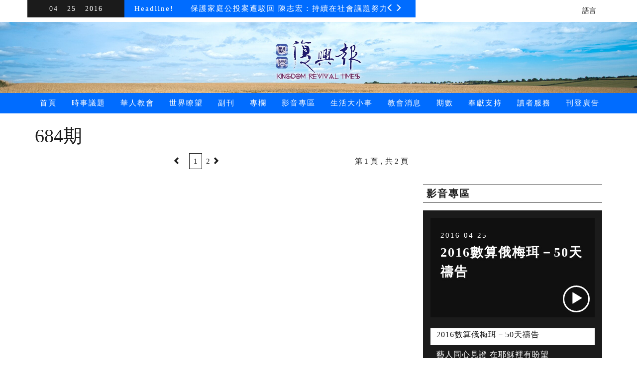

--- FILE ---
content_type: text/html; charset=utf-8
request_url: https://krtnews.tw/component/tags/tag/13939-684%E6%9C%9F.html
body_size: 7514
content:
<!DOCTYPE html>
<html lang="zh-tw" dir="ltr">
<head>
  
  <base href="/component/tags/tag/13939-684%E6%9C%9F.html">
  
  
  
  <title>684期 | 國度復興報 Kingdom Revival Times</title>
  <link href="/component/tags/tag/13939-684%E6%9C%9F.feed?type=rss" rel="alternate" type="application/rss+xml" title="RSS 2.0">
  <link href="/component/tags/tag/13939-684%E6%9C%9F.feed?type=atom" rel="alternate" type="application/atom+xml" title="Atom 1.0">
  <link href="/templates/krtnews/favicon.ico" rel="shortcut icon" type="image/vnd.microsoft.icon">
  <link rel="stylesheet" href="/media/jui/css/chosen.css" type="text/css">
  <script src="/media/system/js/core.js" type="text/javascript"></script>
  <script src="/media/jui/js/jquery.min.js" type="text/javascript"></script>
  <script src="/media/jui/js/jquery-noconflict.js" type="text/javascript"></script>
  <script src="/media/jui/js/jquery-migrate.min.js" type="text/javascript"></script>
  <script src="/media/jui/js/chosen.jquery.min.js" type="text/javascript"></script>
  <script src="/plugins/system/ezset/asset/js/ezset.js" type="text/javascript"></script>
  <script src="/ezset/js/ezset-custom.js" type="text/javascript"></script>
  <script src="/media/system/js/html5fallback.js" type="text/javascript"></script>
  <script type="text/javascript">

                jQuery(document).ready(function (){
                        jQuery('select').chosen({"disable_search_threshold":10,"search_contains":true,"allow_single_deselect":true,"placeholder_text_multiple":"\u9078\u64c7\u4e00\u4e9b\u9078\u9805","placeholder_text_single":"\u9078\u64c7\u4e00\u500b\u9078\u9805","no_results_text":"\u6c92\u6709\u7b26\u5408\u7684\u7d50\u679c"});
                });
        
  </script>
  
  
  
  
  
  <script type="text/javascript">
        var ezsetOption = {
                smoothScroll: false,
                confirmLeave: false,
                logoLink: false
        };

        var ezsetConfig = {
                root : 'https://krtnews.tw/',
                base : 'https://krtnews.tw/',
                host : 'https://krtnews.tw/'
        };

        Ezset.init(ezsetOption, ezsetConfig);
  </script>
  <link rel="stylesheet" type="text/css" href="https://maxcdn.bootstrapcdn.com/bootstrap/3.3.5/css/bootstrap.min.css">
  <link rel="stylesheet" type="text/css" href="https://maxcdn.bootstrapcdn.com/font-awesome/4.4.0/css/font-awesome.min.css">
  <link rel="stylesheet" type="text/css" href="/templates/krtnews/css/normalize.css">
  <link rel="stylesheet" type="text/css" href="/templates/krtnews/css/template.css">
  <link rel="stylesheet" type="text/css" href="/templates/krtnews/css/rwd.css">
  <link rel="shortcut icon" href="/images/krtnews/favicon.ico">
  <link rel="apple-touch-icon" href="/images/krtnews/touch-icon.png">
  <link rel="stylesheet" href="/plugins/system/ezset/asset/css/ezset.css" type="text/css">
  <link rel="stylesheet" href="/ezset/css/custom-typo.css" type="text/css">
  <link rel="stylesheet" href="/ezset/css/custom.css" type="text/css">
</head>
<body class="site com_tags view-tag no-layout no-task">
  <div class="wrapper">
    <div class="top">
      <div class="container">
        <div class="row">
          <div class="col-sm-8">
            <div class="top-left">
              <div class="moduletable">
                <div class="krtnews_headline-module-wrap">
                  <div class="krtnews_headline-module-wrap-inner">
                    <div class="row">
                      <div class="col-md-3 col-sm-4 date hidden-xs">
                        <span>04</span> <span>25</span> <span>2016</span>
                      </div>
                      <div class="col-md-9 col-sm-8 headline">
                        <div class="row">
                          <div class="col-sm-2 headline-title hidden-xs">
                            Headline!
                          </div>
                          <div class="col-sm-10">
                            <div id="headline-carousel" class="carousel slide" data-ride="carousel">
                              <div class="carousel-inner" role="listbox">
                                <div class="item active">
                                  <a href="/chinese-church/local/article/13406.html">保護家庭公投案遭駁回 陳志宏：持續在社會議題努力</a>
                                </div>
                                <div class="item">
                                  <a href="/supplement/saints/article/13404.html">「傳道人的閱讀生活」系列之一：牧者是否是閱讀者重要嗎？</a>
                                </div>
                                <div class="item">
                                  <a href="/supplement/kingdom-missionary/article/13402.html">基督教宣教士來台150週年紀念活動：仿效彰顯耶穌榮光 醫療宣教在台灣</a>
                                </div>
                              </div>
<a class="left carousel-control" href="#headline-carousel" role="button" data-slide="prev" aria-label="Left"><span class="glyphicon glyphicon-menu-left" aria-hidden="true"></span></a> <a class="right carousel-control" href="#headline-carousel" role="button" data-slide="next" aria-label="Right"><span class="glyphicon glyphicon-menu-right" aria-hidden="true"></span></a>
                            </div>
                          </div>
                        </div>
                      </div>
                    </div>
                  </div>
                </div>
              </div>
            </div>
          </div>
          <div class="col-sm-4">
            <div class="top-right">
              <div class="search-trigger visible-xs-block">
                <span class="glyphicon glyphicon-search"></span>
              </div>
              <div class="moduletable">
                <div class="gd_translate-module-wrap">
                  <div class="gd_translate-module-wrap-inner">
                    <ul class="nav menu translation-btn">
                      <li class="parent">
                        <a class="translation-label">語言</a>
                        <ul class="nav-child unstyled small translation-links">
                          <li>
                            <a href="javascript:void(0);" class="zh-tw" data-lang="中文(繁體)" rel="nofollow">繁體中文</a>
                          </li>
                          <li>
                            <a href="javascript:void(0);" class="zh-cn" data-lang="中文(簡體)" rel="nofollow">簡體中文</a>
                          </li>
                        </ul>
                      </li>
                    </ul>
                    <div id="google_translate_element" style="display: none;"></div>
                     
                     
                    
                  </div>
                </div>
              </div>
              <div class="moduletable searchbar">
                <div class="search searchbar">
                  
                </div>
              </div>
            </div>
          </div>
        </div>
      </div>
    </div>
    <div class="logo">
      <a href="/"><img src="/images/krtnews/banner.jpg" alt="國度復興報 Kingdom Revival Times"></a>
    </div>
    <div class="banner"></div>
    <div class="main-menu">
      <div class="container">
        <div class="row">
          <div class="mobile-menu">
            <div class="menu-trigger">
              <span class="glyphicon glyphicon-menu-hamburger"></span>
            </div>
            <div class="menu-logo">
              <a href="/"><img src="/images/krtnews/mobile_logo.png" alt="國度復興報 Kingdom Revival Times"></a>
            </div>
          </div>
          <div class="moduletable top-menu">
            <ul class="nav menu">
              <li class="item-101 current active">
                <a href="/">首頁</a>
              </li>
              <li class="item-107 deeper parent">
                <a href="/current-issues.html">時事議題</a>
                <ul class="nav-child unstyled small">
                  <div class="row">
                    <div class="col-sm-3">
                      <ul>
                        <li class="item-158">
                          <a href="/current-issues/church-heresy.html">教會異端</a>
                        </li>
                        <li class="item-159">
                          <a href="/current-issues/the-gay-rights-movement.html">同志運動</a>
                        </li>
                      </ul>
                    </div>
                    <div class="col-sm-9">
                      <div class="menu-module">
                        <div class="moduletable">
                          <div class="krtnews_latest_tag-module-wrap">
                            <h3>最新新聞</h3>
                            <div class="krtnews_latest_tag-module-wrap-inner">
                              <div class="row">
                                <div class="krtnews_latest-module-list-item item col-sm-6">
                                  <a href="/chinese-church/local/articles/22.html" class="category">本地</a> | <a href="/chinese-church/local/article/12900.html" class="title" title="看重神學教義 真愛是用真理挽回">看重神學教義 真愛是用真理挽回</a>
                                </div>
                                <div class="krtnews_latest-module-list-item item col-sm-6">
                                  <a href="/world-outlook/articles/14.html" class="category">世界瞭望</a> | <a href="/world-outlook/article/10884.html" class="title" title="比ISIS更可怕：教會遠離聖經 史實可證">比ISIS更可怕：教會遠離聖經 史實可證</a>
                                </div>
<span class="row-separator"></span>
                              </div>
                              <div class="row">
                                <div class="krtnews_latest-module-list-item item col-sm-6">
                                  <a href="/chinese-church/local/articles/22.html" class="category">本地</a> | <a href="/chinese-church/local/article/9618.html" class="title" title="同志大遊行 護家盟：應進行封街措施">同志大遊行 護家盟：應進行封街措施</a>
                                </div>
                                <div class="krtnews_latest-module-list-item item col-sm-6">
                                  <a href="/supplement/saints/articles/32.html" class="category">聖徒相通</a> | <a href="/supplement/saints/article/6543.html" class="title" title="閉上鴨嘴？逆向歧視又一真實個案">閉上鴨嘴？逆向歧視又一真實個案</a>
                                </div>
<span class="row-separator"></span>
                              </div>
                              <div class="row">
                                <div class="krtnews_latest-module-list-item item col-sm-6">
                                  <a href="/chinese-church/local/articles/22.html" class="category">本地</a> | <a href="/chinese-church/local/article/6487.html" class="title" title="面對性解放思潮 當為福音有所為">面對性解放思潮 當為福音有所為</a>
                                </div>
                                <div class="krtnews_latest-module-list-item item col-sm-6">
                                  <a href="/chinese-church/local/articles/22.html" class="category">本地</a> | <a href="/chinese-church/local/article/6327.html" class="title" title="台灣基督徒信仰研究學會成立">台灣基督徒信仰研究學會成立</a>
                                </div>
<span class="row-separator"></span>
                              </div>
                              <div class="row">
                                <div class="krtnews_latest-module-list-item item col-sm-6">
                                  <a href="/chinese-church/local/articles/22.html" class="category">本地</a> | <a href="/chinese-church/local/article/6138.html" class="title" title="捍衛信仰守護家庭 教會合一團結 不再沉默">捍衛信仰守護家庭 教會合一團結 不再沉默</a>
                                </div>
                                <div class="krtnews_latest-module-list-item item col-sm-6">
                                  <a href="/chinese-church/local/articles/22.html" class="category">本地</a> | <a href="/chinese-church/local/article/5966.html" class="title" title="沉默多數不再沉默 和平表達籲勿倉促修法">沉默多數不再沉默 和平表達籲勿倉促修法</a>
                                </div>
<span class="row-separator"></span>
                              </div>
                            </div>
                          </div>
                        </div>
                      </div>
                    </div>
                  </div>
                </ul>
              </li>
              <li class="item-108 deeper parent">
                <a href="/chinese-church.html">華人教會</a>
                <ul class="nav-child unstyled small">
                  <div class="row">
                    <div class="col-sm-3">
                      <ul>
                        <li class="item-109">
                          <a href="/chinese-church/local.html">本地</a>
                        </li>
                        <li class="item-110">
                          <a href="/chinese-church/overseas.html">海外</a>
                        </li>
                        <li class="item-111">
                          <a href="/chinese-church/editorial.html">社論</a>
                        </li>
                      </ul>
                    </div>
                    <div class="col-sm-9">
                      <div class="menu-module">
                        <div class="moduletable">
                          <div class="krtnews_latest-module-wrap">
                            <h3>最新新聞</h3>
                            <div class="krtnews_latest-module-wrap-inner">
                              <div class="row">
                                <div class="krtnews_latest-module-list-item item col-sm-6">
                                  <a href="/chinese-church/local/articles/22.html" class="category">本地</a> | 教會建造 外展與門訓
                                </div>
                                <div class="krtnews_latest-module-list-item item col-sm-6">
                                  <a href="/chinese-church/local/articles/22.html" class="category">本地</a> | 快樂佈道 表明上帝無條件的愛
                                </div>
<span class="row-separator"></span>
                              </div>
                              <div class="row">
                                <div class="krtnews_latest-module-list-item item col-sm-6">
                                  <a href="/chinese-church/local/articles/22.html" class="category">本地</a> | 教會外展 藍欽強：什麼人都要愛！
                                </div>
                                <div class="krtnews_latest-module-list-item item col-sm-6">
                                  <a href="/chinese-church/local/articles/22.html" class="category">本地</a> | <a href="/chinese-church/local/article/13530.html" class="title" title="亞洲家庭聯盟：號召亞洲為父世代連結，推動「自然婚姻運動」">亞洲家庭聯盟：號召亞洲為父世代連結，推動「自然婚姻運動」</a>
                                </div>
<span class="row-separator"></span>
                              </div>
                              <div class="row">
                                <div class="krtnews_latest-module-list-item item col-sm-6">
                                  <a href="/chinese-church/local/articles/22.html" class="category">本地</a> | <a href="/chinese-church/local/article/13526.html" class="title" title="內在生命的核心信息《錫安興起》-聖徒相通 彼此相顧中同得基業">內在生命的核心信息《錫安興起》-聖徒相通 彼此相顧中同得基業</a>
                                </div>
                                <div class="krtnews_latest-module-list-item item col-sm-6">
                                  <a href="/chinese-church/local/articles/22.html" class="category">本地</a> | <a href="/chinese-church/local/article/13523.html" class="title" title="原住民戒酒得勝關懷協會 致力關懷戒酒弟兄 王明新牧師辭世">原住民戒酒得勝關懷協會 致力關懷戒酒弟兄 王明新牧師辭世</a>
                                </div>
<span class="row-separator"></span>
                              </div>
                              <div class="row">
                                <div class="krtnews_latest-module-list-item item col-sm-6">
                                  <a href="/chinese-church/local/articles/22.html" class="category">本地</a> | <a href="/chinese-church/local/article/13522.html" class="title" title="內在生命的核心信息《錫安興起》-等候靜默操練內在生活">內在生命的核心信息《錫安興起》-等候靜默操練內在生活</a>
                                </div>
                                <div class="krtnews_latest-module-list-item item col-sm-6">
                                  <a href="/chinese-church/articles/21.html" class="category">華人教會</a> | <a href="/chinese-church/article/13507.html" class="title" title="藝人同心見證 在耶穌裡有盼望　2016《愛‧從心改變》百人決志接受愛">藝人同心見證 在耶穌裡有盼望　2016《愛‧從心改變》百人決志接受愛</a>
                                </div>
<span class="row-separator"></span>
                              </div>
                            </div>
                          </div>
                        </div>
                      </div>
                    </div>
                  </div>
                </ul>
              </li>
              <li class="item-112 deeper parent">
                <a href="/world-outlook.html">世界瞭望</a>
                <ul class="nav-child unstyled small">
                  <div class="row">
                    <div class="col-sm-3">
                      <ul>
                        <li class="item-150">
                          <a href="/world-outlook/asia.html">亞洲</a>
                        </li>
                        <li class="item-151">
                          <a href="/world-outlook/america.html">美洲</a>
                        </li>
                        <li class="item-152">
                          <a href="/world-outlook/middle-east.html">中東</a>
                        </li>
                        <li class="item-153">
                          <a href="/world-outlook/israel.html">以色列</a>
                        </li>
                        <li class="item-154">
                          <a href="/world-outlook/europe.html">歐洲</a>
                        </li>
                        <li class="item-155">
                          <a href="/world-outlook/africa.html">非洲</a>
                        </li>
                        <li class="item-156">
                          <a href="/world-outlook/oceania.html">大洋洲</a>
                        </li>
                        <li class="item-157">
                          <a href="/world-outlook/global.html">全球</a>
                        </li>
                      </ul>
                    </div>
                    <div class="col-sm-9">
                      <div class="menu-module">
                        <div class="moduletable">
                          <div class="krtnews_latest-module-wrap">
                            <h3>最新新聞</h3>
                            <div class="krtnews_latest-module-wrap-inner">
                              <div class="row">
                                <div class="krtnews_latest-module-list-item item col-sm-6">
                                  <a href="/world-outlook/articles/14.html" class="category">世界瞭望</a> | <a href="/world-outlook/article/13450.html" class="title" title="乾旱持續 莫三比克仍盼收成">乾旱持續 莫三比克仍盼收成</a>
                                </div>
                                <div class="krtnews_latest-module-list-item item col-sm-6">
                                  <a href="/world-outlook/articles/14.html" class="category">世界瞭望</a> | <a href="/world-outlook/article/13448.html" class="title" title="美國家庭協會籲關閉PayPal帳號">美國家庭協會籲關閉PayPal帳號</a>
                                </div>
<span class="row-separator"></span>
                              </div>
                              <div class="row">
                                <div class="krtnews_latest-module-list-item item col-sm-6">
                                  <a href="/world-outlook/articles/14.html" class="category">世界瞭望</a> | <a href="/world-outlook/article/13447.html" class="title" title="非洲恐怖組織使百萬兒童未受教育">非洲恐怖組織使百萬兒童未受教育</a>
                                </div>
                                <div class="krtnews_latest-module-list-item item col-sm-6">
                                  <a href="/world-outlook/articles/14.html" class="category">世界瞭望</a> | <a href="/world-outlook/article/13446.html" class="title" title="美信徒擬在衣索匹亞建5萬間教會">美信徒擬在衣索匹亞建5萬間教會</a>
                                </div>
<span class="row-separator"></span>
                              </div>
                              <div class="row">
                                <div class="krtnews_latest-module-list-item item col-sm-6">
                                  <a href="/world-outlook/articles/14.html" class="category">世界瞭望</a> | <a href="/world-outlook/article/13445.html" class="title" title="社群媒體風行 福音事工開拓新境界">社群媒體風行 福音事工開拓新境界</a>
                                </div>
                                <div class="krtnews_latest-module-list-item item col-sm-6">
                                  <a href="/world-outlook/articles/14.html" class="category">世界瞭望</a> | <a href="/world-outlook/article/13444.html" class="title" title="英美建巴力廟拱門 計畫取消">英美建巴力廟拱門 計畫取消</a>
                                </div>
<span class="row-separator"></span>
                              </div>
                              <div class="row">
                                <div class="krtnews_latest-module-list-item item col-sm-6">
                                  <a href="/world-outlook/articles/14.html" class="category">世界瞭望</a> | <a href="/world-outlook/article/13503.html" class="title" title="俄信主數增 偏遠教會請求門訓">俄信主數增 偏遠教會請求門訓</a>
                                </div>
                                <div class="krtnews_latest-module-list-item item col-sm-6">
                                  <a href="/world-outlook/articles/14.html" class="category">世界瞭望</a> | <a href="/world-outlook/article/13501.html" class="title" title="加拿大裁撤宗教自由辦公室 引人憂慮">加拿大裁撤宗教自由辦公室 引人憂慮</a>
                                </div>
<span class="row-separator"></span>
                              </div>
                            </div>
                          </div>
                        </div>
                      </div>
                    </div>
                  </div>
                </ul>
              </li>
              <li class="item-113 deeper parent">
                <a href="/supplement.html">副刊</a>
                <ul class="nav-child unstyled small">
                  <div class="row">
                    <div class="col-sm-3">
                      <ul>
                        <li class="item-162">
                          <a href="/supplement/window-of-the-soul.html">心靈之窗</a>
                        </li>
                        <li class="item-163">
                          <a href="/supplement/workplace-and-life.html">職場與生活</a>
                        </li>
                        <li class="item-164">
                          <a href="/supplement/kingdom-missionary.html">國度宣教</a>
                        </li>
                        <li class="item-165">
                          <a href="/supplement/saints.html">聖徒相通</a>
                        </li>
                        <li class="item-166">
                          <a href="/supplement/youth-magazine.html">青年專刊</a>
                        </li>
                      </ul>
                    </div>
                    <div class="col-sm-9">
                      <div class="menu-module">
                        <div class="moduletable">
                          <div class="krtnews_latest-module-wrap">
                            <h3>最新文章</h3>
                            <div class="krtnews_latest-module-wrap-inner">
                              <div class="row">
                                <div class="krtnews_latest-module-list-item item col-sm-6">
                                  <a href="/supplement/saints/articles/32.html" class="category">聖徒相通</a> | <a href="/supplement/saints/article/13525.html" class="title" title="浸神作育英才 數十年不懈">浸神作育英才 數十年不懈</a>
                                </div>
                                <div class="krtnews_latest-module-list-item item col-sm-6">
                                  <a href="/supplement/window-of-the-soul/articles/29.html" class="category">心靈之窗</a> | <a href="/supplement/window-of-the-soul/article/13458.html" class="title" title="青年專刊：超自然創意大講堂(下) 以舞蹈成為禱告 將音樂化作陪伴">青年專刊：超自然創意大講堂(下) 以舞蹈成為禱告 將音樂化作陪伴</a>
                                </div>
<span class="row-separator"></span>
                              </div>
                              <div class="row">
                                <div class="krtnews_latest-module-list-item item col-sm-6">
                                  <a href="/supplement/saints/articles/32.html" class="category">聖徒相通</a> | <a href="/supplement/saints/article/13457.html" class="title" title="愛惜地球 從智慧城市說起">愛惜地球 從智慧城市說起</a>
                                </div>
                                <div class="krtnews_latest-module-list-item item col-sm-6">
                                  <a href="/supplement/kingdom-missionary/articles/31.html" class="category">國度宣教</a> | <a href="/supplement/kingdom-missionary/article/13455.html" class="title" title="從心理專業的角度 看宣教士關顧 ">從心理專業的角度 看宣教士關顧</a>
                                </div>
<span class="row-separator"></span>
                              </div>
                              <div class="row">
                                <div class="krtnews_latest-module-list-item item col-sm-6">
                                  <a href="/supplement/workplace-and-life/articles/30.html" class="category">職場與生活</a> | <a href="/supplement/workplace-and-life/article/13454.html" class="title" title="想幸福的人">想幸福的人</a>
                                </div>
                                <div class="krtnews_latest-module-list-item item col-sm-6">
                                  <a href="/supplement/window-of-the-soul/articles/29.html" class="category">心靈之窗</a> | <a href="/supplement/window-of-the-soul/article/13494.html" class="title" title="以信仰為根基 用知識帶來改變">以信仰為根基 用知識帶來改變</a>
                                </div>
<span class="row-separator"></span>
                              </div>
                              <div class="row">
                                <div class="krtnews_latest-module-list-item item col-sm-6">
                                  <a href="/supplement/workplace-and-life/articles/30.html" class="category">職場與生活</a> | <a href="/supplement/workplace-and-life/article/13492.html" class="title" title="職場致勝系列7：職場如戰場？">職場致勝系列7：職場如戰場？</a>
                                </div>
                                <div class="krtnews_latest-module-list-item item col-sm-6">
                                  <a href="/supplement/kingdom-missionary/articles/31.html" class="category">國度宣教</a> | <a href="/supplement/kingdom-missionary/article/13491.html" class="title" title="短宣後的逆向文化衝擊">短宣後的逆向文化衝擊</a>
                                </div>
<span class="row-separator"></span>
                              </div>
                            </div>
                          </div>
                        </div>
                      </div>
                    </div>
                  </div>
                </ul>
              </li>
              <li class="item-114 deeper parent">
                <a href="/special-column.html">專欄</a>
                <ul class="nav-child unstyled small">
                  <div class="row">
                    <div class="col-sm-3">
                      <ul>
                        <li class="item-172">
                          <a href="/special-column/square-country.html">國度廣場</a>
                        </li>
                        <li class="item-173">
                          <a href="/special-column/family.html">家庭</a>
                        </li>
                        <li class="item-174">
                          <a href="/special-column/shao-shushu.html">邵叔叔</a>
                        </li>
                        <li class="item-175">
                          <a href="/special-column/meditation-record.html">凝思錄</a>
                        </li>
                        <li class="item-176">
                          <a href="/special-column/pray-for-israel.html">為以色列禱告</a>
                        </li>
                        <li class="item-182">
                          <a href="/special-column/bible-story.html">聖經小故事</a>
                        </li>
                      </ul>
                    </div>
                    <div class="col-sm-9">
                      <div class="menu-module">
                        <div class="moduletable">
                          <div class="krtnews_latest-module-wrap">
                            <h3>最新文章</h3>
                            <div class="krtnews_latest-module-wrap-inner">
                              <div class="row">
                                <div class="krtnews_latest-module-list-item item col-sm-6">
                                  <a href="/component/gd_format/articles/40.html" class="category">為以色列禱告</a> | 2016數算俄梅珥－50天禱告
                                </div>
                                <div class="krtnews_latest-module-list-item item col-sm-6">
                                  <a href="/special-column/meditation-record/articles/39.html" class="category">凝思錄</a> | <a href="/special-column/meditation-record/article/13456.html" class="title" title="凝思錄：洗腳的愛">凝思錄：洗腳的愛</a>
                                </div>
<span class="row-separator"></span>
                              </div>
                              <div class="row">
                                <div class="krtnews_latest-module-list-item item col-sm-6">
                                  <a href="/component/gd_format/articles/40.html" class="category">為以色列禱告</a> | <a href="/component/gd_format/article/13449.html" class="title" title="為以色列禱告：山雨欲來 IDF憂假期重啟恐攻">為以色列禱告：山雨欲來 IDF憂假期重啟恐攻</a>
                                </div>
                                <div class="krtnews_latest-module-list-item item col-sm-6">
                                  <a href="/special-column/square-country/articles/36.html" class="category">國度廣場</a> | <a href="/special-column/square-country/article/13441.html" class="title" title="國度廣場【復興系列】之四七五：已讀、不回">國度廣場【復興系列】之四七五：已讀、不回</a>
                                </div>
<span class="row-separator"></span>
                              </div>
                              <div class="row">
                                <div class="krtnews_latest-module-list-item item col-sm-6">
                                  <a href="/special-column/square-country/articles/36.html" class="category">國度廣場</a> | <a href="/special-column/square-country/article/13524.html" class="title" title="國度廣場【復興系列】之四七四：快思、慢想">國度廣場【復興系列】之四七四：快思、慢想</a>
                                </div>
                                <div class="krtnews_latest-module-list-item item col-sm-6">
                                  <a href="/component/gd_format/articles/40.html" class="category">為以色列禱告</a> | <a href="/component/gd_format/article/13502.html" class="title" title="為以色列禱告：國土司令部籲民眾備緊急用品">為以色列禱告：國土司令部籲民眾備緊急用品</a>
                                </div>
<span class="row-separator"></span>
                              </div>
                              <div class="row">
                                <div class="krtnews_latest-module-list-item item col-sm-6">
                                  <a href="/special-column/family/articles/37.html" class="category">家庭</a> | <a href="/special-column/family/article/13493.html" class="title" title="家庭專欄：點亮一盞愛的燈光">家庭專欄：點亮一盞愛的燈光</a>
                                </div>
                                <div class="krtnews_latest-module-list-item item col-sm-6">
                                  <a href="/component/gd_format/articles/40.html" class="category">為以色列禱告</a> | <a href="/component/gd_format/article/13473.html" class="title" title="為以色列禱告：尋找第三聖殿祭司 隱含末日將臨徵兆">為以色列禱告：尋找第三聖殿祭司 隱含末日將臨徵兆</a>
                                </div>
<span class="row-separator"></span>
                              </div>
                            </div>
                          </div>
                        </div>
                      </div>
                    </div>
                  </div>
                </ul>
              </li>
              <li class="item-115">
                <a href="/video-zone.html">影音專區</a>
              </li>
              <li class="item-116">
                <a href="/life-size-thing.html">生活大小事</a>
              </li>
              <li class="item-117">
                <a href="/church-news.html">教會消息</a>
              </li>
              <li class="item-118">
                <a href="/installments.html">期數</a>
              </li>
              <li class="item-119">
                <a href="/dedication-support.html">奉獻支持</a>
              </li>
              <li class="item-120 deeper parent">
                <a href="/reader-service/newsletter.html">讀者服務</a>
                <ul class="nav-child unstyled small">
                  <div class="row">
                    <div class="col-sm-3">
                      <ul>
                        <li class="item-130">
                          <a href="/reader-service/newsletter.html">電子報</a>
                        </li>
                        <li class="item-131">
                          <a href="/reader-service/entity-reported.html">實體報</a>
                        </li>
                        <li class="item-132">
                          <a href="/reader-service/electronic-newspaper.html">電子報紙</a>
                        </li>
                        <li class="item-133">
                          <a href="/reader-service/news-provided.html">新聞提供</a>
                        </li>
                        <li class="item-134">
                          <a href="/reader-service/contribute.html">投稿</a>
                        </li>
                        <li class="item-135">
                          <a href="/reader-service/provide-church-news.html">提供教會消息</a>
                        </li>
                      </ul>
                    </div>
                  </div>
                </ul>
              </li>
              <li class="item-183">
                <a href="/advertise-with-us.html">刊登廣告</a>
              </li>
            </ul>
          </div>
        </div>
      </div>
    </div>
    <div class="main-top">
      <div class="container"></div>
    </div>
    <div class="main">
      <div class="container">
        <div class="row">
          <div class="col-sm-8">
            <div class="moduletable">
              <ul itemscope itemtype="http://schema.org/BreadcrumbList" class="breadcrumb">
                <li class="active"><span class="divider icon-location"></span></li>
              </ul>
            </div>
            <div class="main-top"></div>
            <div id="system-message-container"></div>
            <div class="tag-category">
              <h1>684期</h1>
              
              <div class="pagination">
                <p class="counter pull-right">第 1 頁，共 2 頁</p>
                <ul class="pagination-list">
                  <li class="disabled">
                    <a><span class="glyphicon glyphicon-chevron-left"></span></a>
                  </li>
                  <li class="active hidden-phone">
                    <a>1</a>
                  </li>
                  <li class="hidden-phone">
                    2
                  </li>
                  <li>
                    <span class="glyphicon glyphicon-chevron-right"></span>
                  </li>
                  <li>
                    
                  </li>
                </ul>
              </div>
            </div>
            <div class="main-bottom"></div>
          </div>
          <div class="col-sm-4">
            <div class="main-right">
              <div class="moduletable">
                <div class="bannergroup">
                  <div class="banneritem">
                    <img src="/images/krtnews/banners/ad05.gif" alt="QRCODE LINE@ (2)">
                    <div class="clr"></div>
                  </div>
                </div>
              </div>
              <div class="moduletable page">
                <h3 class="blk-title">影音專區</h3>
                <div class="krtnews_video-module-wrap page">
                  <div class="krtnews_video-module-wrap-inner">
                    <div class="video-tab">
                      <div class="row">
                        <div class="col-md-9">
                          <div class="tab-content">
                            <div role="tabpanel" class="tab-pane fade active in" id="video-13531">
                              <div class="video-block">
                                <div class="video-blk" style="background-image:url();">
                                  <span class="date">2016-04-25</span>
                                  <h4>2016數算俄梅珥－50天禱告</h4>
                                  <div class="btn-play">
                                    <a href="javascript:void(0)" class="glyphicon glyphicon-play" rel="nofollow"></a>
                                  </div>
                                </div>
                                <div class="video-player krtnews_video-module-video-player" style="display: none;">
                                  <div class="embed-responsive embed-responsive-16by9">
                                    
                                  </div>
                                </div>
                              </div>
                            </div>
                            <div role="tabpanel" class="tab-pane fade" id="video-13507">
                              <div class="video-block">
                                <div class="video-blk" style="background-image: url('/images/2016/714/p1-1.1.jpg');">
                                  <span class="date">2016-04-20</span>
                                  <h4><a href="/chinese-church/article/13507.html">藝人同心見證 在耶穌裡有盼望　2016《愛‧從心改變》百人決志接受愛</a></h4>
                                  <div class="btn-play">
                                    <a href="javascript:void(0)" class="glyphicon glyphicon-play" rel="nofollow"></a>
                                  </div>
                                </div>
                                <div class="video-player krtnews_video-module-video-player" style="display: none;">
                                  <div class="embed-responsive embed-responsive-16by9">
                                    
                                  </div>
                                </div>
                              </div>
                            </div>
                            <div role="tabpanel" class="tab-pane fade" id="video-13359">
                              <div class="video-block">
                                <div class="video-blk" style="background-image: url('/images/k2/items/src/54fb38c5d17f5b1aee23c84dabe526c5.jpg');">
                                  <span class="date">2016-02-16</span>
                                  <h4><a href="/chinese-church/local/article/13359.html">（影音）台灣燈會在桃園 立十架獻感恩</a></h4>
                                  <div class="btn-play">
                                    <a href="javascript:void(0)" class="glyphicon glyphicon-play" rel="nofollow"></a>
                                  </div>
                                </div>
                                <div class="video-player krtnews_video-module-video-player" style="display: none;">
                                  <div class="embed-responsive embed-responsive-16by9">
                                    
                                  </div>
                                </div>
                              </div>
                            </div>
                            <div role="tabpanel" class="tab-pane fade" id="video-13324">
                              <div class="video-block">
                                <div class="video-blk" style="background-image: url('/images/k2/items/src/1df09860aadc37ce4bd867cf5891b898.jpg');">
                                  <span class="date">2016-02-07</span>
                                  <h4><a href="/chinese-church/local/article/13324.html">(影音)藝起發光邀眾藝人 為南台灣打氣禱告</a></h4>
                                  <div class="btn-play">
                                    <a href="javascript:void(0)" class="glyphicon glyphicon-play" rel="nofollow"></a>
                                  </div>
                                </div>
                                <div class="video-player krtnews_video-module-video-player" style="display: none;">
                                  <div class="embed-responsive embed-responsive-16by9">
                                    
                                  </div>
                                </div>
                              </div>
                            </div>
                          </div>
                        </div>
                        <div class="col-md-3 video-tab-right">
                          <ul class="nav nav-tabs" role="tablist">
                            <li role="presentation" class="active">
                              <a href="#video-13531" aria-controls="video-13531" role="tab" data-toggle="tab" class="krtnews_video-module-video-tab" title="2016數算俄梅珥－50天禱告"><span>2016-04-25</span> 2016數算俄梅珥－50天禱告</a>
                            </li>
                            <li role="presentation">
                              <a href="#video-13507" aria-controls="video-13507" role="tab" data-toggle="tab" class="krtnews_video-module-video-tab" title="藝人同心見證 在耶穌裡有盼望　2016《愛‧從心改變》百人決志接受愛"><span>2016-04-20</span> 藝人同心見證 在耶穌裡有盼望　2016《愛‧從心改變》百人決志接受愛</a>
                            </li>
                            <li role="presentation">
                              <a href="#video-13359" aria-controls="video-13359" role="tab" data-toggle="tab" class="krtnews_video-module-video-tab" title="（影音）台灣燈會在桃園 立十架獻感恩"><span>2016-02-16</span> （影音）台灣燈會在桃園 立十架獻感恩</a>
                            </li>
                            <li role="presentation">
                              <a href="#video-13324" aria-controls="video-13324" role="tab" data-toggle="tab" class="krtnews_video-module-video-tab" title="(影音)藝起發光邀眾藝人 為南台灣打氣禱告"><span>2016-02-07</span> (影音)藝起發光邀眾藝人 為南台灣打氣禱告</a>
                            </li>
                          </ul>
                          <div class="more">
                            <a href="/video-zone.html">MORE ></a>
                          </div>
                        </div>
                      </div>
                    </div>
                  </div>
                </div>
              </div>
              <div class="moduletable">
                <div class="bannergroup">
                  <div class="banneritem">
                    <img src="/images/krtnews/banners/ad04.gif" alt="免費索報自由奉獻 (2)">
                    <div class="clr"></div>
                  </div>
                </div>
              </div>
            </div>
          </div>
        </div>
      </div>
    </div>
    <div class="main-mid">
      <div class="container">
        <div class="row">
          <div class="col-md-12">
            <div class="main-mid"></div>
          </div>
        </div>
      </div>
    </div>
    <div class="main-bottom">
      <div class="container">
        <div class="row">
          <div class="col-sm-4 col-sm-push-8">
            <div class="main-bottom1-right"></div>
          </div>
          <div class="col-sm-8 col-sm-pull-4">
            <div class="main-bottom1-left"></div>
          </div>
        </div>
        <div class="row">
          <div class="col-sm-4 col-sm-push-8">
            <div class="main-bottom2-right"></div>
          </div>
          <div class="col-sm-8 col-sm-pull-4">
            <div class="main-bottom2-left"></div>
          </div>
        </div>
        <div class="back-to-top">
          <span>TOP</span>
        </div>
      </div>
    </div>
    <div class="bottom">
      <div class="container">
        <div class="row">
          <div class="col-sm-6">
            <div class="bottom-left">
              <div class="moduletable bot-menu">
                <ul class="nav menu">
                  <li class="item-121">
                    <a href="/about-us.html">關於我們</a>
                  </li>
                  <li class="item-122">
                    <a href="/copyright-notice.html">版權聲明</a>
                  </li>
                  <li class="item-123">
                    <a href="/reader-service/news-provided.html">新聞提供</a>
                  </li>
                  <li class="item-124">
                    <a href="/reader-service/entity-reported.html">讀者服務</a>
                  </li>
                  <li class="item-178">
                    <a href="/advertise-with-us.html">刊登廣告</a>
                  </li>
                </ul>
              </div>
            </div>
          </div>
          <div class="col-sm-6">
            <div class="bottom-right">
              <div class="moduletable">
                <div class="krtnews_social-module-wrap">
                  <div class="krtnews_social-module-wrap-inner social">
                    <ul class="krtnews_social-module-list">
                      <li class="krtnews_social-module-list-item facebook">
                        
                      </li>
                      <li class="krtnews_social-module-list-item youtube">
                        
                      </li>
                      <li class="krtnews_social-module-list-item twitter">
                        
                      </li>
                      <li class="krtnews_social-module-list-item google_plus">
                        
                      </li>
                      <li class="krtnews_social-module-list-item issuu">
                        <a href="http://issuu.com/krtnews/docs" target="_blank" rel="nofollow">issuu</a>
                      </li>
                      <li class="krtnews_social-module-list-item line_at">
                        <a href="http://line.me/ti/p/%40txm0199l" target="_blank" rel="nofollow">line_at</a>
                      </li>
                    </ul>
                  </div>
                </div>
              </div>
            </div>
          </div>
        </div>
      </div>
    </div>
    <div class="copyright">
      <div class="container">
        <div class="moduletable copyright">
          <div class="custom copyright">
            <p>財團法人國度復興傳播基金會</p>
            <p>Copyright © 2016 國度復興報 All Rights Reserved.</p>
          </div>
        </div>
      </div>
    </div>
  </div>
  <script src="https://maxcdn.bootstrapcdn.com/bootstrap/3.3.5/js/bootstrap.min.js"></script> 
  <script src="/templates/krtnews/js/template.js"></script>
<script defer src="https://static.cloudflareinsights.com/beacon.min.js/vcd15cbe7772f49c399c6a5babf22c1241717689176015" integrity="sha512-ZpsOmlRQV6y907TI0dKBHq9Md29nnaEIPlkf84rnaERnq6zvWvPUqr2ft8M1aS28oN72PdrCzSjY4U6VaAw1EQ==" data-cf-beacon='{"version":"2024.11.0","token":"82b4135ce7254545b57eb6552567c537","r":1,"server_timing":{"name":{"cfCacheStatus":true,"cfEdge":true,"cfExtPri":true,"cfL4":true,"cfOrigin":true,"cfSpeedBrain":true},"location_startswith":null}}' crossorigin="anonymous"></script>
</body>
</html>


--- FILE ---
content_type: text/css;charset=UTF-8
request_url: https://krtnews.tw/templates/krtnews/css/template.css
body_size: 7611
content:
@charset "UTF-8";
body {
  font-family: "黑體", "LiHei Pro", "蘋果儷黑體", "Microsoft JhengHei", "微軟正黑體";
  padding: 0;
  margin: 0;
  font-size: 15px;
  color: #1b1b1b;
}

.wrapper {
  width: 100%;
}

img {
  max-width: 100%;
  height: auto;
}

h4 {
  font-weight: bold;
}

.carousel-control {
  opacity: 1;
  width: auto;
  text-shadow: none;
}

.carousel-control.left, .carousel-control.right {
  background-image: none;
}

.carousel-control:focus, .carousel-control:hover {
  opacity: 1;
}

.nav-tabs {
  border: 0;
}

.nav-tabs > li > a {
  border-radius: 0;
  border: 0;
}

.nav-tabs > li > a:hover {
  background: inherit;
}

.nav-tabs > li.active > a {
  border: 0;
  background: transparent;
}

.nav-tabs > li.active > a:focus, .nav-tabs > li.active > a:hover {
  border: 0;
  background: transparent;
}

.panel-default > .panel-heading + .panel-collapse > .panel-body {
  border: 0;
}

.page-header {
  padding: 0;
  margin: 0;
  border: 0;
}

.page-header h1 {
  font-size: 27px;
  letter-spacing: 3px;
  font-weight: bold;
  margin-bottom: 15px;
}

.blk-title {
  padding: 7px;
  text-align: left;
  font-size: 20px;
  border-top: 1px solid #535353;
  border-bottom: 1px solid #535353;
  letter-spacing: 2px;
  margin-bottom: 15px;
  font-weight: bold;
}

.item-row-title {
  color: #FFF;
  text-align: center;
  position: relative;
  letter-spacing: 2px;
  font-size: 14px;
  background: #006cff;
}

.item-row-title:after {
  content: "";
  position: absolute;
  width: 11px;
  height: 11px;
  -webkit-transform: rotate(45deg);
      -ms-transform: rotate(45deg);
          transform: rotate(45deg);
  background: #006cff;
  bottom: -4px;
  left: -webkit-calc(50% - 7px);
  left: calc(50% - 7px);
  z-index: 1;
}

.item-row-title:hover {
  background: #fb7700;
}

.item-row-title:hover:after {
  background: #fb7700;
}

.item-row-title a {
  display: block;
  padding: 4px 0 3px 0;
}

.items-leading h4 {
  font-size: 26px;
  line-height: 1.4;
  letter-spacing: 1px;
}

.items-leading h4 a:hover {
  color: #006cff;
}

.items-leading p {
  line-height: 1.5;
  letter-spacing: 1px;
  -webkit-box-orient: vertical;
  overflow: hidden;
  text-overflow: ellipsis;
  display: -webkit-box;
}

.items-row h4 {
  font-size: 17px;
  letter-spacing: 2px;
  line-height: 1.4;
}

.items-row h4:hover {
  color: #006cff;
}

.items-row.more-article .item {
  border-bottom: 1px solid #9f9f9f;
  background: #e9e9e9;
}

.items-row.more-article .item h4 {
  white-space: nowrap;
  overflow: hidden;
  width: 100%;
  text-overflow: ellipsis;
  display: inline-block;
  line-height: 2.9;
  vertical-align: middle;
}

.items-row.more-article .item h4:hover {
  color: inherit;
}

.items-row.more-article .item:first-of-type {
  padding-top: 20px;
}

.items-row.more-article .item a {
  padding: 0 10px;
}

.items-row.more-article .item a:hover {
  color: #006cff;
}

.items-row.more-article .item a.region:hover {
  color: #fb7700;
}

.news-tab .camera .image {
  position: relative;
}

.news-tab .camera .image:before {
  content: "";
  position: absolute;
  border-radius: 50%;
  right: 10px;
  top: 10px;
  height: 20px;
  width: 20px;
  background: url(../images/camera.png) no-repeat #006cff 5px 6px;
  background-size: 10px;
}

.news-tab .camera.krtnews_news-module-item-lead .image:before {
  height: 30px;
  width: 30px;
  background: url(../images/camera.png) no-repeat #006cff 7px 8px;
  background-size: 16px;
}

.more-article .camera, .supplement-tab .camera {
  position: relative;
}

.more-article .camera:before, .supplement-tab .camera:before {
  content: "";
  position: absolute;
  border-radius: 50%;
  right: 10px;
  top: 9px;
  height: 20px;
  background: url(../images/camera.png) no-repeat #006cff 5px 6px;
  width: 20px;
  background-size: 10px;
}

.top {
  position: relative;
  font-size: 14px;
}

.top .date {
  background: #1b1b1b;
  text-align: center;
}

.top .date span {
  padding: 8px 7px 7px;
  color: #FFF;
  display: inline-block;
  letter-spacing: 2px;
}

.top .headline {
  background: #006cff;
  font-size: 15px;
}

.top .headline-title {
  padding: 7px 20px;
  color: #FFF;
  letter-spacing: 2px;
}

.top #headline-carousel {
  padding: 7px 45px 7px 20px;
  color: #FFF;
  position: relative;
  letter-spacing: 2px;
  white-space: nowrap;
}

.top #headline-carousel .carousel-control {
  font-size: 15px;
  top: 7px;
}

.top #headline-carousel .carousel-control.left {
  right: 27px;
  left: auto;
}

.top #headline-carousel .carousel-control.right {
  right: 10px;
}

.top-right .moduletable {
  float: right;
}

.top-right .search-trigger {
  position: fixed;
  top: 30px;
  right: 16px;
  z-index: 10000;
  cursor: pointer;
}

.top-right .search-trigger span {
  color: #FFF;
}

.search.searchbar {
  margin: 9px 0;
  padding-right: 12px;
  border-right: 1px solid #1b1b1b;
}

.search.searchbar form {
  display: inline-block;
}

.search.searchbar input {
  border: 1px solid #1b1b1b;
  width: 120px;
  padding: 4px 3px 3px;
}

.search.searchbar .btn {
  background: url(../images/search.png) no-repeat transparent center center;
  border: 0;
  text-indent: 100%;
  overflow: hidden;
  white-space: nowrap;
  background-size: 16px;
  width: 20px;
  padding: 0;
}

.translation-btn > li > a {
  padding: 12px;
}

.translation-links {
  position: absolute;
  width: 78px;
  top: 40px;
  right: 0;
  overflow: auto;
  display: none;
  background: #FFF;
  text-align: center;
  box-shadow: 0 0 12px rgba(0, 0, 0, 0.2);
}

.translation-links.active {
  display: inherit;
  z-index: 1;
}

.translation-links li:hover a {
  color: #006cff;
}

.translation-links li a {
  padding: 9px 15px;
  display: inline-block;
}

.banner-img {
  padding: 0 0 15px;
}

.mobile-menu {
  display: none;
  position: fixed;
  top: 0;
  width: 100%;
  left: 0;
  text-align: center;
  background: #000;
  z-index: 9000;
  height: 75px;
  overflow: hidden;
}

.menu-trigger {
  background: rgba(255, 255, 255, 0.2);
  padding: 7px 12px;
  font-size: 24px;
  color: #fff;
  position: absolute;
  left: 0;
  top: 0;
  height: 75px;
  z-index: 90000;
}

.menu-trigger > span {
  padding-top: 20px;
}

.menu-logo {
  padding: 5px 100px;
  text-align: center;
  height: 75px;
  width: 100%;
  margin: 0 auto;
  background: #006cff;
}

.menu-logo > a {
  display: block;
}

.menu-logo > a > img {
  max-height: 65px;
}

.top-menu.moduletable {
  position: relative;
}

.top-menu .menu {
  text-align: center;
}

.top-menu li {
  text-align: left;
  display: inline-block;
  margin-right: -4px;
  position: static;
}

.top-menu li > a {
  padding: 10px 15px;
  letter-spacing: 2px;
  display: inline-block;
  color: #FFF;
}

.top-menu li > a:hover {
  background-color: #0047A9;
}

.top-menu li.deeper ul {
  opacity: 0;
  -webkit-transition: 0.4s opacity;
          transition: 0.4s opacity;
  position: absolute;
  background-color: #9f9f9f;
  top: 41px;
  padding: 8px;
  font-size: 15px;
  box-shadow: none;
  width: 100%;
  border-radius: 0;
  left: 0;
  margin: 0;
  border: 0;
  z-index: 1;
  pointer-events: none;
}

.top-menu li.deeper ul li {
  display: inline-block;
  width: 50%;
}

.top-menu li.deeper ul li > a {
  width: 100%;
  padding: 10px;
  color: #535353;
}

.top-menu li.deeper ul li > a:hover {
  color: #fff;
  background-color: transparent;
}

.top-menu li.deeper ul.mobile_open {
  opacity: 1;
  background: transparent;
  top: 0;
  position: relative;
  padding-top: 0;
}

.top-menu li.deeper ul.mobile_open li {
  text-align: center;
}

.top-menu li.deeper ul.mobile_open li > a {
  color: #9f9f9f;
  padding: 5px;
  font-size: 16px;
}

.top-menu li.deeper ul.mobile_open .col-sm-9 {
  display: none;
}

.top-menu li.deeper:hover > a {
  position: relative;
  background: transparent;
}

.top-menu li.deeper:hover > a:before {
  position: absolute;
  content: "";
  border-bottom: 10px solid #9f9f9f;
  border-left: 6px solid transparent;
  border-right: 6px solid transparent;
  bottom: 0;
  left: -webkit-calc(50% - 7px);
  left: calc(50% - 7px);
}

.top-menu li.deeper:hover ul {
  opacity: 1;
  z-index: 9999;
  pointer-events: all;
  -webkit-transition: 0.4s opacity;
  transition: 0.4s opacity;
}

.top-menu .menu-module {
  background-color: #FFF;
  padding: 13px 30px 16px;
}

.top-menu .menu-module h3 {
  color: #535353;
  padding: 0 10px;
  background-color: #FFF;
  font-size: 15px;
  margin-bottom: 12px;
  letter-spacing: 1px;
  position: relative;
  text-align: center;
}

.top-menu .menu-module h3:before, .top-menu .menu-module h3:after {
  top: 8px;
  content: "";
  position: absolute;
  border-top: 1px solid #535353;
  width: -webkit-calc(50% - 45px);
  width: calc(50% - 45px);
}

.top-menu .menu-module h3:before {
  left: 0;
}

.top-menu .menu-module h3:after {
  right: 0;
}

.top-menu .menu-module a {
  display: inline-block;
  padding: 0;
  line-height: 2.6;
}

.top-menu .menu-module a:hover {
  color: #006cff;
}

.top-menu .menu-module a.category {
  padding-left: 0;
}

.top-menu .menu-module a.category:hover {
  color: #fb7700;
}

.top-menu .menu-module .moduletable > div {
  text-align: left;
}

.main-menu {
  background: #006cff;
}

.main-menu.fixed {
  margin: 0;
  position: fixed;
  top: 0;
  left: 0;
  width: 100%;
  z-index: 9000;
  background: rgba(6, 40, 79, 0.9);
}

.main-top > .container, .main > .container, .main-mid > .container, .main-bottom > .container {
  position: relative;
}

.main-top1, .main-top2, .main-top3, .main-top4 {
  margin: 10px 0;
}

.main-right > .moduletable {
  margin: 20px auto;
}

.main-right > .moduletable:first-child {
  margin-top: 101px;
}

.main-right > .moduletable:last-child {
  margin-bottom: 100px;
}

.main-bottom {
  margin-bottom: 30px;
}

.main .search h1 {
  margin-bottom: 20px;
}

.main .search #searchForm input {
  padding: 5px;
}

.main .search #searchForm input.inputbox {
  width: 100%;
}

.main .search .btn {
  background: url(../images/search.png) no-repeat transparent 1px 2px;
  border: 0;
  text-indent: 100%;
  overflow: hidden;
  white-space: nowrap;
  background-size: 16px;
  width: 20px;
  padding: 0;
  height: 20px;
  margin: 5px;
}

.main .search .searchintro {
  margin: 5px 0;
}

.main .search .phrases {
  margin-top: 18px;
}

.main .search .phrases legend {
  font-size: 17px;
  margin-bottom: 0;
}

.main .search .phrases-box {
  margin-left: 25px;
}

.main .search .phrases-box .controls {
  font-size: 13px;
}

.main .search .search-results {
  margin-top: 15px;
}

.main .search .search-results .highlight {
  color: red;
}

.carousel-fade .carousel-inner .item {
  opacity: 0;
  -webkit-transition-property: opacity;
  transition-property: opacity;
}

.carousel-fade .carousel-inner .active {
  opacity: 1;
}

.carousel-fade .carousel-inner .active.left, .carousel-fade .carousel-inner .active.right {
  left: 0;
  opacity: 0;
  z-index: 1;
}

.carousel-fade .carousel-inner .next.left, .carousel-fade .carousel-inner .prev.right {
  opacity: 1;
}

.carousel-fade .carousel-control {
  z-index: 2;
}

.krtnews_news-module-list h4 a:hover {
  color: #006cff;
}

.krtnews_news-module-wrap-inner {
  margin-bottom: 30px;
  margin-top: 20px;
}

.krtnews_news-module-wrap-inner .krtnews_news-slideshow {
  min-height: 450px;
}

.krtnews_news-module-wrap-inner .cycle-pager {
  margin: 5px 0;
}

.krtnews_news-module-wrap-inner .cycle-pager li {
  display: inline-block;
  padding: 5px;
}

.krtnews_news-module-wrap-inner .cycle-pager li:hover {
  border-bottom: 1px solid #006cff;
}

.krtnews_news-module-wrap-inner .cycle-pager li:hover > a {
  background: transparent;
  color: #006cff;
  border: 0;
}

.krtnews_news-module-wrap-inner .cycle-pager li > a {
  padding: 10px 2px;
  letter-spacing: 2px;
}

.krtnews_news-module-wrap-inner .cycle-pager li.cycle-pager-active {
  border-bottom: 1px solid #006cff;
}

.krtnews_news-module-wrap-inner .cycle-pager li.cycle-pager-active > a {
  color: #006cff;
}

.krtnews_news-module-wrap-inner .krtnews_news-module-item-lead .title {
  margin: 15px 0 5px;
}

.krtnews_news-module-wrap-inner .krtnews_news-module-item-lead p {
  -webkit-line-clamp: 3;
  line-height: 1.5;
  letter-spacing: 1px;
  -webkit-box-orient: vertical;
  overflow: hidden;
  text-overflow: ellipsis;
  display: -webkit-box;
}

.krtnews_news-module-wrap-inner .krtnews_news-module-item-lead h4 {
  font-size: 26px;
  line-height: 1.4;
  letter-spacing: 1px;
}

.krtnews_news-module-wrap-inner .krtnews_news-module-item {
  margin-bottom: 15px;
  height: 80px;
}

.krtnews_news-module-wrap-inner .krtnews_news-module-item .image {
  width: 100px;
  margin-right: 10px;
}

.krtnews_news-module-wrap-inner .krtnews_news-module-item h4 {
  font-size: 17px;
  letter-spacing: 2px;
  line-height: 1.4;
  -webkit-box-orient: vertical;
  overflow: hidden;
  text-overflow: ellipsis;
  display: -webkit-box;
  -webkit-line-clamp: 3;
}

.krtnews_news-module-wrap-inner h3 {
  margin: 10px 0;
}

.scripture.moduletable {
  border: 1px solid #9f9f9f;
  padding: 15px 15px 20px 15px;
  line-height: 1.7;
  margin: 60px 0 28px;
  position: relative;
}

.scripture.moduletable h5 {
  position: absolute;
  bottom: -8px;
  left: -webkit-calc(50% - 43px);
  left: calc(50% - 43px);
  background-color: #fff;
  padding: 0 15px;
  font-size: 14px;
}

.main-top1-right .blk-title {
  text-align: center;
}

.issue #issue-collapse .panel {
  border-radius: 0;
  border: 0;
}

.issue .panel-default > .panel-heading {
  border-radius: 0;
  position: relative;
  padding: 0;
  border: 0;
}

.issue .panel-title {
  font-size: 15px;
  letter-spacing: 2px;
  position: relative;
  color: #FFF;
}

.issue .panel-title .btn-panel-collapse {
  padding: 10px 15px;
  display: block;
  background: #1b1b1b;
}

.issue .panel-title .btn-panel-collapse.collapsed {
  background: #e9e9e9;
  color: #1b1b1b;
}

.issue .panel-title .btn-panel-collapse.collapsed + .more {
  display: none;
}

.issue .panel-title .more {
  position: absolute;
  right: 0;
  top: 10px;
}

.issue .panel-title .more > a {
  padding: 10px;
}

.issue .panel-default > .panel-heading + .panel-collapse > .panel-body {
  padding: 0;
}

.issue .carousel .item {
  height: 110px;
}

.issue .carousel .item .image {
  height: 100%;
  background: #000000 center center no-repeat;
  background-size: cover;
}

.issue .carousel .item a {
  position: absolute;
  top: 10%;
  left: 10%;
  background-color: rgba(0, 108, 255, 0.75);
  color: #fff;
  width: 80%;
  height: 80%;
  letter-spacing: 2px;
  padding: 18px 23px;
  line-height: 1.8;
}

.issue .carousel .carousel-control {
  bottom: 0;
  top: auto;
  background: #1b1b1b;
  color: #FFF;
}

.issue .carousel .carousel-control.left {
  left: auto;
  right: 23px;
  padding: 5px 0 2px 3px;
}

.issue .carousel .carousel-control.right {
  right: 0;
  padding: 5px 3px 2px 0;
}

.churches-title {
  text-align: center;
  position: relative;
  margin-bottom: 13px;
}

.churches-title:before {
  position: absolute;
  content: "";
  height: 1px;
  width: 100%;
  background: #006cff;
  top: 11px;
  left: 0;
}

.churches-title span {
  display: inline-block;
  padding: 4px 10px;
  border: 1px solid #006cff;
  background: #FFF;
  color: #006cff;
  position: relative;
  line-height: 1;
}

.churches.local {
  margin-bottom: 20px;
}

.churches.local .items-leading {
  position: relative;
}

.churches.local .items-leading .image {
  overflow: hidden;
}

.churches.local .items-leading .title {
  position: absolute;
  width: -webkit-calc(100% - 30px);
  width: calc(100% - 30px);
  padding: 15px 24px;
  background-color: rgba(0, 108, 255, 0.75);
  color: #fff;
  bottom: 0;
}

.churches.local .items-leading .title a {
  text-shadow: 1px 1px 3px #1b1b1b;
  letter-spacing: 2px;
}

.churches.local .items-leading h4:hover {
  color: inherit;
}

.churches.foreign {
  margin-bottom: 30px;
}

.churches.foreign .items-leading {
  margin-bottom: 17px;
}

.churches.foreign .items-leading .image {
  width: 135px;
  margin-right: 15px;
  height: 100px;
  overflow: hidden;
}

.churches.foreign .items-leading h4 {
  font-size: 17px;
  margin-bottom: 10px;
}

.churches.foreign .items-leading p {
  font-size: 14px;
  -webkit-line-clamp: 4;
  height: 73px;
}

.krtnews_church-module-list .text {
  line-height: 1.5;
  letter-spacing: 1px;
  -webkit-box-orient: vertical;
  overflow: hidden;
  text-overflow: ellipsis;
  display: -webkit-box;
  font-size: 16px;
  -webkit-line-clamp: 4;
}

.ad-banner-3 {
  margin-top: 15px;
}

.ad-link {
  margin-top: 12px;
  background: #e9e9e9;
  padding: 3px 8px;
  text-align: right;
  margin-bottom: 20px;
}

.video-tab {
  background: #1b1b1b;
  padding: 15px;
}

.video-tab .nav-tabs > li {
  float: none;
}

.video-tab .nav-tabs > li a {
  color: #fff;
  font-size: 16px;
  margin: 7px 10px;
  padding: 2px;
  text-align: left;
  line-height: 1.4;
  letter-spacing: 1px;
  position: relative;
  -webkit-line-clamp: 2;
  -webkit-box-orient: vertical;
  overflow: hidden;
  text-overflow: ellipsis;
  display: -webkit-box;
}

.video-tab .nav-tabs > li a:focus {
  background: transparent;
}

.video-tab .nav-tabs > li:hover, .video-tab .nav-tabs > li.active, .video-tab .nav-tabs > li:focus {
  background: #FFF;
}

.video-tab .nav-tabs > li:hover a, .video-tab .nav-tabs > li.active a, .video-tab .nav-tabs > li:focus a {
  color: #1b1b1b;
}

.video-tab .nav-tabs > li:hover:before, .video-tab .nav-tabs > li.active:before, .video-tab .nav-tabs > li:focus:before {
  content: "";
  position: absolute;
  border-right: 10px solid #fff;
  border-top: 5px solid transparent;
  border-bottom: 5px solid transparent;
  left: -10px;
  top: -webkit-calc(50% - 5px);
  top: calc(50% - 5px);
}

.video-tab .nav-tabs span {
  display: block;
  -webkit-transform: scale(0.9) translate(-7px);
      -ms-transform: scale(0.9) translate(-7px);
          transform: scale(0.9) translate(-7px);
}

.video-tab .more {
  text-align: center;
  margin: 5px;
}

.video-tab .more a {
  display: block;
  color: #fff;
}

.video-tab .more a:hover {
  background: #fff;
  color: #1b1b1b;
}

.video-tab-right {
  padding-left: 0;
}

.video-blk {
  color: #fff;
  background-size: cover;
  height: 330px;
  letter-spacing: 2px;
  position: relative;
}

.video-blk:after {
  position: absolute;
  width: 100%;
  height: 100%;
  content: "";
  background: rgba(0, 0, 0, 0.4);
  top: 0;
  left: 0;
}

.video-blk iframe {
  height: 330px;
  width: 100%;
}

.video-blk .date {
  line-height: 2;
  position: absolute;
  z-index: 1;
  top: 20px;
  left: 20px;
  background: transparent;
}

.video-blk h4 {
  line-height: 1.5;
  text-shadow: 2px 2px 3px #1b1b1b;
  z-index: 1;
  position: absolute;
  top: 50px;
  left: 20px;
  font-size: 26px;
}

.video-blk .time {
  position: absolute;
  text-shadow: 2px 2px 3px #1b1b1b;
  bottom: 15px;
  z-index: 1;
}

.video-blk .btn-play {
  font-size: 37px;
  border-radius: 50%;
  border: 5px solid #fff;
  position: absolute;
  z-index: 1;
  left: 50%;
  top: 50%;
  margin-left: -35px;
  margin-top: -35px;
}

.video-blk .btn-play a {
  padding: 8px 8px 14px 12px;
}

.moduletable.page .krtnews_video-module-wrap .col-md-9, .moduletable.page .krtnews_video-module-wrap .col-md-3 {
  width: 100%;
}

.moduletable.page .krtnews_video-module-wrap .video-blk {
  padding: 10px;
  height: 200px;
}

.moduletable.page .krtnews_video-module-wrap .video-blk h4 {
  width: auto;
}

.moduletable.page .krtnews_video-module-wrap .video-blk .btn-play {
  font-size: 26px;
  border-radius: 50%;
  border: 3px solid #fff;
  left: auto;
  top: auto;
  bottom: 10px;
  right: 10px;
  text-shadow: 1px 1px 3px #1b1b1b;
}

.moduletable.page .krtnews_video-module-wrap .video-tab-right {
  padding: 15px 15px 0;
}

.moduletable.page .krtnews_video-module-wrap .video-tab .nav-tabs > li {
  border-bottom: 1px solid #fff;
}

.moduletable.page .krtnews_video-module-wrap .video-tab .nav-tabs > li:before {
  content: none;
}

.moduletable.page .krtnews_video-module-wrap .video-tab .nav-tabs span {
  display: none;
}

.fm audio {
  width: 100%;
  margin-top: 5px;
  background-color: #1b1b1b;
  border-radius: 4px;
}

.more-fm .more-fm-title {
  color: #fb7700;
  text-align: center;
  letter-spacing: 2px;
  padding: 8px 0;
  border-bottom: 1px solid #1b1b1b;
  position: relative;
}

.more-fm .more-fm-title:after {
  content: "";
  position: absolute;
  -webkit-transform: rotate(45deg);
      -ms-transform: rotate(45deg);
          transform: rotate(45deg);
  border-right: 1px solid #1b1b1b;
  border-bottom: 1px solid #1b1b1b;
  background: #FFF;
  width: 9px;
  height: 9px;
  left: -webkit-calc(50% - 5px);
  left: calc(50% - 5px);
  bottom: -5px;
}

.more-fm .more-fm-title a:hover {
  color: #006cff;
}

.more-fm li {
  border-bottom: 1px solid #1b1b1b;
}

.more-fm li a {
  padding: 12px 6px;
  overflow: hidden;
  text-overflow: ellipsis;
  white-space: nowrap;
  display: block;
}

.more-fm li a:hover {
  color: #006cff;
}

.life {
  background: #006cff;
  color: #fff;
  font-size: 20px;
  margin: 30px 0;
}

.life .carousel-control {
  top: auto;
  left: auto;
  right: 0;
  bottom: auto;
  padding: 4px 2px 0 3px;
  font-size: 20px;
  background: #9f9f9f;
}

.life .carousel-control.left {
  top: 0;
}

.life .carousel-control.right {
  bottom: 0;
}

.life .carousel-control:hover {
  background: #e9e9e9;
}

.life-title {
  padding-bottom: 3px;
  border-bottom: 1px solid #fff;
  display: inline-block;
  letter-spacing: 2px;
  margin: 14px 0 0 20px;
}

#life-carousel {
  padding: 15px 24px 15px 0;
  letter-spacing: 2px;
}

#life-carousel.vertical .carousel-inner {
  height: 100%;
}

#life-carousel.vertical .item {
  -webkit-transition: 0.6s ease-in-out top;
          transition: 0.6s ease-in-out top;
  left: 0;
  top: 100%;
}

#life-carousel.vertical .active, #life-carousel.vertical .next.left, #life-carousel.vertical .prev.right {
  top: 0;
}

#life-carousel.vertical .next, #life-carousel.vertical .active.right {
  top: 100%;
}

#life-carousel.vertical .prev, #life-carousel.vertical .active.left {
  top: -100%;
}

.world .items-leading h4 {
  font-size: 20px;
  margin: 10px 0;
}

.world .items-leading p {
  -webkit-line-clamp: 4;
}

.world .items-row.more-article h4 {
  padding: 0 10px;
}

.world .items-row.more-article .item a {
  padding: 0;
}

.world .items-row.more-article .item a:first-child {
  display: inline;
}

.world .items-row.more-article .item a:last-child {
  width: 275px;
}

.world .krtnews_world-module-list .item .category:hover, .world .krtnews_world-module-list .category:hover {
  color: #fb7700;
}

.world .krtnews_world-module-lead .text {
  -webkit-line-clamp: 3;
  line-height: 1.5;
  letter-spacing: 1px;
  -webkit-box-orient: vertical;
  overflow: hidden;
  text-overflow: ellipsis;
  display: -webkit-box;
}

.supplement.moduletable {
  border: 1px solid #1b1b1b;
  margin-top: 25px;
  position: relative;
  padding: 25px 22px 20px;
}

.supplement h3 {
  position: absolute;
  left: -webkit-calc(50% - 41px);
  left: calc(50% - 41px);
  font-size: 20px;
  font-weight: bolder;
  top: -8px;
  padding: 0 20px;
  background-color: #fff;
}

.supplement .nav-tabs > li {
  float: none;
}

.supplement .nav-tabs > li.active > a {
  color: #FFF;
  background: #006cff;
}

.supplement .nav-tabs > li > a {
  font-size: 17px;
  letter-spacing: 2px;
}

.supplement .nav-tabs > li > a:hover {
  color: #FFF;
  background: #006cff;
}

.supplement .items-leading .item-image {
  width: 100%;
  margin-right: 15px;
}

.supplement .items-leading h4 {
  font-size: 20px;
  margin-bottom: 10px;
}

.supplement .items-leading .text {
  -webkit-line-clamp: 4;
}

.supplement .items-row .item:first-child {
  margin-top: 15px;
}

.supplement .items-row .item:first-child h4 {
  border-top: 1px solid #e9e9e9;
}

.supplement .items-row h4 {
  border-bottom: 1px solid #e9e9e9;
}

.supplement .items-row a {
  display: block;
  padding: 10px;
}

.supplement .items-row a:hover {
  color: #006cff;
}

.writer-special .slide {
  position: relative;
  margin-bottom: 20px;
}

.writer-special .slide .item h4 {
  font-size: 22px;
  padding: 0 18px;
  line-height: 1.4;
  letter-spacing: 2px;
}

.writer-special .slide .item h4:hover {
  color: #006cff;
}

.writer-special .slide .item .pastor {
  line-height: 4;
  text-align: center;
  letter-spacing: 2px;
}

.writer-special .slide .item .text {
  letter-spacing: 1px;
  line-height: 1.7;
}

.writer-special .slide .carousel-indicators {
  top: -43px;
  bottom: auto;
  right: 10px;
  left: auto;
  z-index: 1;
  width: auto;
}

.writer-special .slide .carousel-indicators li {
  background: #e9e9e9;
  width: 15px;
  height: 15px;
  border: 0;
  margin: 0 4px;
}

.writer-special .slide .carousel-indicators li.active {
  background: #006cff;
}

.writer-special .slide .carousel-indicators li.active:hover {
  background: #fb7700;
}

.writer-special .slide .carousel-indicators li:hover {
  background: #fb7700;
}

.writer-special .slide .carousel-control {
  bottom: auto;
  left: auto;
  right: auto;
  padding: 2px 5px;
  font-size: 17px;
  color: #1b1b1b;
  background: #e9e9e9;
  top: 70px;
}

.writer-special .slide .carousel-control:hover {
  color: #FFF;
  background: #006cff;
}

.writer-special .slide .carousel-control.left {
  left: 0;
}

.writer-special .slide .carousel-control.right {
  right: 0;
}

.bottom, .copyright {
  background: #006cff;
}

.bot-menu {
  margin: 28px 0 0 40px;
}

.bot-menu li {
  display: inline-block;
  margin-right: -4px;
}

.bot-menu li > a {
  padding: 8px 18px;
  color: #FFF;
  letter-spacing: 1px;
  display: inline-block;
  opacity: 0.7;
}

.bot-menu li > a:hover, .bot-menu li > a:focus {
  opacity: 1;
  background: transparent;
}

.copyright.moduletable {
  margin: 20px 40px;
}

.copyright.moduletable p {
  margin-left: 18px;
  line-height: 2;
  letter-spacing: 1px;
  color: #FFF;
  opacity: 0.7;
}

.krtnews_social-module-wrap {
  margin-top: 36px;
  margin-left: 20%;
}

.krtnews_social-module-wrap li {
  display: inline-block;
  margin-right: 6px;
}

.krtnews_social-module-wrap li > a {
  display: inline-block;
  position: relative;
  width: 40px;
  height: 40px;
  background-repeat: no-repeat;
  text-indent: 100%;
  overflow: hidden;
  white-space: nowrap;
}

.krtnews_social-module-wrap li.krtnews_social-module-list-item > a {
  background: transparent;
  background-position: -5px -5px;
  opacity: 0.5;
}

.krtnews_social-module-wrap li.krtnews_social-module-list-item:hover > a {
  background-position: -5px -55px;
  opacity: 1;
}

.krtnews_social-module-wrap li.facebook > a {
  background-image: url(../images/social/fb.png);
}

.krtnews_social-module-wrap li.youtube > a {
  background-image: url(../images/social/youtube.png);
}

.krtnews_social-module-wrap li.twitter > a {
  background-image: url(../images/social/twitter.png);
}

.krtnews_social-module-wrap li.google_plus > a {
  background-image: url(../images/social/google.png);
}

.krtnews_social-module-wrap li.issuu > a {
  background-image: url(../images/social/issuu.png);
}

.krtnews_social-module-wrap li.line_at > a {
  background-image: url(../images/social/line-at.png);
}

.back-to-top {
  position: absolute;
  bottom: 10px;
  right: 10vw;
  -webkit-transform: rotate(45deg);
      -ms-transform: rotate(45deg);
          transform: rotate(45deg);
  background-color: #fff;
  padding: 15px 10px 14px;
  border: 1px solid #006cff;
}

.back-to-top > span {
  -webkit-transform: rotate(-45deg);
      -ms-transform: rotate(-45deg);
          transform: rotate(-45deg);
  display: block;
  position: relative;
  top: 2px;
  left: 3px;
  color: #006cff;
}

.back-to-top > span:before {
  content: "";
  width: 12px;
  height: 12px;
  border-top: 1px solid #006cff;
  border-right: 1px solid #006cff;
  -webkit-transform: rotate(-45deg);
      -ms-transform: rotate(-45deg);
          transform: rotate(-45deg);
  position: absolute;
  top: -12px;
  left: 7px;
}

.back-to-top:hover {
  cursor: pointer;
}

.breadcrumb {
  padding: 0;
  margin: 25px 0 15px;
  background: transparent;
}

.breadcrumb a > span {
  color: #9f9f9f;
}

.breadcrumb span {
  color: #535353;
  letter-spacing: 1px;
}

.breadcrumb li:first-child {
  display: none;
}

.breadcrumb li:nth-child(2):before {
  content: none;
}

.breadcrumb > li + li:before {
  padding: 0 0 0 5px;
  color: #9f9f9f;
}

.reader_service_menu {
  background-color: #bfbfbf;
  color: #fff;
  font-size: 17px;
  text-align: center;
  letter-spacing: 2px;
  margin-top: 101px;
}

.reader_service_menu ul > li.active > a {
  background: #006cff;
}

.reader_service_menu ul > li > a {
  padding: 12px 16px;
}

.reader_service_menu ul > li > a:focus, .reader_service_menu ul > li > a:hover {
  background: #006cff;
}

.acymailing_module .acymailing_module_form {
  background-color: #e9e9e9;
  padding: 23px 30px !important;
  font-size: 15px;
  margin-top: 15px !important;
}

.acymailing_module .acymailing_module_form td {
  padding-bottom: 12px;
}

.acymailing_module .acymailing_module_form tr:last-child td {
  padding: 0;
}

.acymailing_module .acymailing_form {
  width: 100%;
}

.acymailing_module input[type="checkbox"] {
  border-radius: 0;
  display: inline-block;
  -webkit-appearance: none;
  width: 15px;
  height: 15px;
  background-color: white;
  box-shadow: 2px 2px 1px rgba(0, 0, 0, 0.2);
  vertical-align: text-bottom;
}

.acymailing_module input[type="checkbox"]:checked {
  background: #006cff url(../images/checked.png) 0 0;
}

.acymailing_module input[type="text"] {
  padding: 8px 10px;
  letter-spacing: 1px;
  box-shadow: 2px 2px 1px rgba(0, 0, 0, 0.2);
  width: 100%;
  border: 0;
  border-radius: 0;
  border-left: 3px solid transparent;
  -webkit-transition: box-shadow 0.2s;
          transition: box-shadow 0.2s;
}

.acymailing_module input[type="text"]:focus {
  border-color: #006cff;
  outline: none;
  box-shadow: none;
  -webkit-transition: box-shadow 0.2s;
          transition: box-shadow 0.2s;
}

.acymailing_module .acysubbuttons .button {
  width: 180px;
  padding: 10px 0;
  text-align: center;
  background: #006cff;
  font-size: 17px;
  font-weight: bold;
  color: #FFF;
  letter-spacing: 1px;
  box-shadow: 2px 2px 1px rgba(0, 0, 0, 0.2);
  border-radius: 0;
  position: relative;
  background-image: url(../images/btn-arrow.jpg);
  background-position: 145px 14px;
  background-repeat: no-repeat;
  float: right;
  clear: both;
  margin-bottom: 10px;
}

.acymailing_module .acysubbuttons .button:hover {
  cursor: pointer;
}

.acymailing_module .acysubbuttons .button:last-of-type {
  margin: 0;
  background: #bfbfbf;
}

.moduletable.online-watch {
  background: #e9e9e9;
  padding: 23px 30px;
  font-size: 15px;
  margin-top: 15px;
}

.moduletable.online-watch > h3 {
  color: #333333;
  font-size: 18px;
  padding-left: 18px;
  position: relative;
  margin-bottom: 15px;
  letter-spacing: 1px;
  font-weight: bold;
}

.moduletable.online-watch > h3:before {
  content: "";
  position: absolute;
  width: 8px;
  height: 8px;
  background: #006cff;
  border-radius: 50%;
  left: -7px;
  top: 3px;
}

.moduletable.online-watch .issuuembed {
  width: 100% !important;
}

.moduletable.online-watch .krtnews_issuu-module-wrap-inner .account {
  margin: 10px 0;
}

.moduletable.online-watch .krtnews_issuu-module-wrap-inner .account a {
  color: #006cff;
}

.moduletable.online-watch .krtnews_issuu-module-wrap-inner .account a:hover {
  color: #fb7700;
}

.moduletable.online-watch .krtnews_issuu-module-wrap-inner > a {
  width: 180px;
  padding: 10px 0;
  text-align: center;
  background: #006cff;
  font-size: 17px;
  font-weight: bold;
  color: #FFF;
  letter-spacing: 1px;
  box-shadow: 2px 2px 1px rgba(0, 0, 0, 0.2);
  border-radius: 0;
  position: relative;
  display: block;
  margin: 30px auto 10px;
}

.jsn-master {
  background: #e9e9e9;
  padding: 23px 30px;
  font-size: 15px;
}

.jsn-master .span8 {
  width: 63%;
  float: left;
  margin-right: 3%;
}

.jsn-master .span6 {
  width: 49%;
  float: left;
  margin-right: 2%;
}

.jsn-master .span6:last-child {
  margin: 0;
}

.jsn-master .span4 {
  width: 34%;
  float: left;
}

.jsn-master .jsn-row-container.jsn-style-light {
  margin: 0;
}

.jsn-master .jsn-row-container.row-fluid {
  margin: 0 0 35px 0;
  clear: both;
}

.jsn-master.jsn-uniform .jsn-bootstrap .jsn-form-content .jsn-row-container .control-group {
  padding: 0;
  float: none;
  border: 0;
  margin-bottom: 12px;
  background-color: transparent;
  background-image: none;
}

.jsn-master.jsn-uniform .jsn-bootstrap .jsn-form-content .jsn-row-container .control-group .control-label {
  padding-left: 18px;
  position: relative;
  margin-bottom: 15px;
  letter-spacing: 1px;
  font-size: 18px;
}

.jsn-master.jsn-uniform .jsn-bootstrap .jsn-form-content .jsn-row-container .control-group .control-label:before {
  content: "";
  position: absolute;
  width: 8px;
  height: 8px;
  background: #006cff;
  border-radius: 50%;
  left: -7px;
  top: 3px;
}

.jsn-master .jsn-columns-container .jsn-column-item {
  float: left;
}

.jsn-master .controls p {
  margin: 0 0 0 19px;
  letter-spacing: 1px;
  font-weight: bold;
}

.jsn-master .radio {
  color: #1b1b1b;
  background-color: #fff;
  box-shadow: 2px 2px 1px rgba(0, 0, 0, 0.2);
  padding: 8px;
  width: 85px;
  text-align: center;
  margin: 0 15px 0 0;
  letter-spacing: 1px;
  font-weight: bold;
}

.jsn-master .radio.checked {
  background: #006cff;
  box-shadow: none;
  color: #FFF;
}

.jsn-master .radio input {
  display: none;
}

.jsn-master .radio p {
  margin: 0;
}

.jsn-master .large-radio .jsn-column-item {
  width: 25%;
  margin: 10px 0;
}

.jsn-master .large-radio .jsn-column-item:nth-of-type(4) .radio {
  margin: 0;
}

.jsn-master .large-radio .radio {
  font-size: 17px;
  width: auto;
  padding: 13px 8px;
  min-height: 180px;
  margin: 0 7px 0 0;
}

.jsn-master .large-radio .radio p {
  font-size: 15px;
  padding: 15px 0 0;
  text-align: left;
}

.jsn-master .jsn-bootstrap input[type="text"], .jsn-master .jsn-bootstrap input[type="password"], .jsn-master .jsn-bootstrap input[type="number"], .jsn-master .jsn-bootstrap input[type="search"], .jsn-master .jsn-bootstrap input[type="email"], .jsn-master .jsn-bootstrap input[type="url"] {
  box-sizing: border-box;
}

.jsn-master input[type="text"] {
  padding: 8px 10px;
  letter-spacing: 1px;
  box-shadow: 2px 2px 1px rgba(0, 0, 0, 0.2);
  width: 100%;
  border: 0;
  border-radius: 0;
  border-left: 3px solid transparent;
  -webkit-transition: box-shadow 0.2s;
          transition: box-shadow 0.2s;
}

.jsn-master input[type="text"]:focus {
  border-color: #006cff;
  outline: none;
  box-shadow: none;
  -webkit-transition: box-shadow 0.2s;
          transition: box-shadow 0.2s;
}

.jsn-master .input-append {
  position: relative;
}

.jsn-master .ui-datepicker-trigger {
  background: url(../images/select-bg.jpg) no-repeat;
  height: 23px;
  width: 23px;
  position: absolute;
  z-index: 1;
  top: -4px;
  right: 5px;
}

.jsn-master .ui-datepicker-trigger > i {
  display: none;
}

.jsn-master .jsn-bootstrap select {
  -moz-appearance: none;
  padding: 8px 10px;
  letter-spacing: 1px;
  box-shadow: 2px 2px 1px rgba(0, 0, 0, 0.2);
  -webkit-appearance: none;
  border: 0;
  border-left: 3px solid transparent;
  -webkit-transition: box-shadow 0.2s;
          transition: box-shadow 0.2s;
  border-radius: 0;
  position: relative;
  background: #fff url(../images/select-bg.jpg) no-repeat -webkit-calc(100% - 7px);
  background: #fff url(../images/select-bg.jpg) no-repeat calc(100% - 7px);
}

.jsn-master .jsn-bootstrap select:focus {
  border-color: #006cff;
  outline: none;
  box-shadow: none;
  -webkit-transition: box-shadow 0.2s;
          transition: box-shadow 0.2s;
  border-radius: 0;
  border: 0;
}

.jsn-master textarea {
  width: 100% !important;
  height: 100px;
  padding: 8px 10px;
  letter-spacing: 1px;
  box-shadow: 2px 2px 1px rgba(0, 0, 0, 0.2);
  border: 0;
  border-left: 3px solid transparent;
  -webkit-transition: box-shadow 0.2s;
          transition: box-shadow 0.2s;
}

.jsn-master textarea:focus {
  border-color: #006cff;
  outline: none;
  box-shadow: none;
  -webkit-transition: box-shadow 0.2s;
          transition: box-shadow 0.2s;
}

.jsn-master button[type="submit"] {
  width: 180px;
  padding: 10px 0;
  text-align: center;
  background: #006cff;
  font-size: 17px;
  font-weight: bold;
  color: #FFF;
  letter-spacing: 1px;
  box-shadow: 2px 2px 1px rgba(0, 0, 0, 0.2);
  border-radius: 0;
  position: relative;
}

.jsn-master button[type="submit"]:before {
  content: "";
  position: absolute;
  width: 10px;
  height: 10px;
  border-top: 2px solid #fff;
  border-right: 2px solid #fff;
  -webkit-transform: rotate(45deg);
      -ms-transform: rotate(45deg);
          transform: rotate(45deg);
  top: 16px;
  right: 30px;
}

.jsn-master .jsn-bootstrap .form-actions {
  overflow: auto;
  padding: 0;
  margin: 0;
  clear: both;
}

.jsn-master ._together .control-label {
  display: none !important;
}

.jsn-master .jsn-uniform-others {
  margin-top: 10px;
}

#jsn_form_5 .jsn-row-container.row-fluid {
  margin: 0 0 12px 0;
}

.contentheading {
  font-size: 27px;
  letter-spacing: 3px;
  font-weight: bold;
  margin-bottom: 15px;
}

.item-page {
  font-size: 17px;
}

.item-page.dedicate {
  width: auto;
  margin: 0;
}

.item-page.dedicate .page-header h1 {
  margin-left: 0;
  margin-bottom: 30px;
}

.item-page.dedicate .page-header h2 {
  font-size: 25px;
  letter-spacing: 2px;
  margin-bottom: 25px;
}

.item-page.dedicate div[itemprop="articleBody"] {
  padding: 30px 90px;
  background: #e9e9e9;
}

.item-page.dedicate div[itemprop="articleBody"] > ul > li {
  font-size: 18px;
  font-weight: bold;
  letter-spacing: 2px;
  margin-bottom: 25px;
  text-indent: 16px;
  position: relative;
}

.item-page.dedicate div[itemprop="articleBody"] > ul > li:before {
  content: "";
  position: absolute;
  width: 8px;
  height: 8px;
  background: #006cff;
  border-radius: 50%;
  top: 6px;
  left: -9px;
}

.item-page.dedicate div[itemprop="articleBody"] > ul > li > ul {
  margin-top: 16px;
  background: #FFF;
  padding: 15px 22px;
}

.item-page.dedicate div[itemprop="articleBody"] > ul > li > ul > li {
  font-size: 15px;
  letter-spacing: 1px;
  margin-bottom: 5px;
  text-indent: 0;
}

.item-page.dedicate div[itemprop="articleBody"] > ul > li > ul > li:last-child {
  margin: 0;
}

.item-page.dedicate a {
  color: #006cff;
}

.blog.news .items-row {
  margin: 30px 0;
}

.blog.news .page-header {
  margin-bottom: 20px;
}

.blog.news .page-header h2 {
  font-size: 20px;
  line-height: 1.2;
  font-weight: bold;
}

.blog.news .item-image {
  margin-bottom: 20px;
}

.tag-category h1 {
  font-size: 38px;
}

.tag-category .category > li {
  margin: 30px 0;
}

.tag-category .category a:hover {
  color: #006cff;
}

.video-item, .audio-item {
  padding-top: 20px;
  position: relative;
  margin-bottom: 50px;
}

.video-item:before, .audio-item:before {
  height: 6px;
  content: "";
  position: absolute;
  width: 60px;
  top: 0;
  left: 0;
  background: #006aff;
}

.video-item .video-play, .audio-item .video-play {
  position: relative;
}

.video-item .video-play .btn-play, .audio-item .video-play .btn-play {
  position: absolute;
  left: -webkit-calc(50% - 32.5px);
  left: calc(50% - 32.5px);
  top: -webkit-calc(50% - 32.5px);
  top: calc(50% - 32.5px);
}

.video-item .video-play .btn-play a, .audio-item .video-play .btn-play a {
  color: #FFF;
  font-size: 37px;
  padding: 10px;
  border: 5px solid white;
  border-radius: 100%;
}

.video-item .video-play:before, .audio-item .video-play:before {
  content: "";
  width: 100%;
  height: 100%;
  background-color: rgba(0, 0, 0, 0.5);
  position: absolute;
}

.video-item .date, .audio-item .date {
  padding: 8px 0 4px;
  color: #006cff;
}

.video-item .title a, .audio-item .title a {
  color: #000;
  font-size: 18px;
}

.video-item .title a:hover, .audio-item .title a:hover {
  color: #006cff;
}

.krtnews_audio-module-wrap-inner .info, .periods-item-inner .info, .fm-clip .info {
  height: 140px;
  background: url(../images/info-bg.jpg) center center no-repeat;
  background-size: cover;
  padding: 15px 25px;
  overflow: hidden;
}

.krtnews_audio-module-wrap-inner .info .date, .periods-item-inner .info .date, .fm-clip .info .date {
  color: #000;
  font-size: 20px;
  letter-spacing: 1px;
  font-weight: bold;
  margin-bottom: 5px;
}

.krtnews_audio-module-wrap-inner .info .title a, .periods-item-inner .info .title a, .fm-clip .info .title a {
  color: #fff;
  font-size: 26px;
  text-shadow: 1px 1px 2px #1b1b1b;
  padding: 0;
  line-height: 1.2;
  font-weight: bold;
  letter-spacing: 2px;
  margin-top: 30px;
}

.periods-item-inner {
  margin: 20px 0;
}

.periods-item-inner .series {
  position: relative;
  color: #006cff;
}

.periods-item-inner .series .num {
  font-size: 52px;
  font-weight: bold;
  letter-spacing: 2px;
  line-height: 1;
  margin-bottom: 5px;
}

.periods-item-inner .series > .date {
  position: absolute;
  top: 30px;
  right: 0;
}

.periods-item-inner .series .title h2 {
  line-height: 15px;
  height: 15px;
}

.periods-item-inner .series .title h2 a {
  font-size: 17px;
  text-overflow: ellipsis;
  overflow: hidden;
  width: 200px;
  display: block;
  white-space: nowrap;
}

.periods-item-inner .series .content {
  margin-top: 10px;
  background: #e5e5e5;
  padding: 5px 0;
}

.periods-item-inner .series .content .more a {
  display: inline-block;
  max-width: 100%;
}

.periods-item-inner .series .content .more a img {
  padding: 5px;
}

.periods-item-inner .series .content .info {
  margin: 5px;
  padding: 10px;
  height: 100px;
}

.periods-item-inner .series .content .info .date {
  font-size: 16px;
  letter-spacing: 0;
}

.periods-item-inner .series .content .info .title a {
  font-size: 17px;
}

.blog .page-header h1, .item-page .page-header h1, #krtnews-wrap .page-header h1 {
  letter-spacing: 3px;
  font-weight: bold;
  margin-bottom: 15px;
}

.blog-item {
  margin-bottom: 15px;
}

.blog-item .blog-intro {
  padding-top: 15px;
  position: relative;
}

.blog-item .blog-intro:before {
  content: "";
  position: absolute;
  width: 55px;
  height: 6px;
  background: #006cff;
  top: 0;
}

.blog-item .blog-intro .category {
  display: inline-block;
  padding: 0 8px;
  color: #888;
  letter-spacing: 1px;
}

.blog-item .blog-intro .date {
  display: inline-block;
  padding: 0 8px;
  color: #888;
  letter-spacing: 0;
}

.blog-item .blog-intro .category {
  border-right: 1px solid #9f9f9f;
  padding-left: 0;
  color: #006cff;
  line-height: 1;
}

.blog-item .blog-intro .title h2 {
  padding: 8px 0;
  font-size: 18px;
  letter-spacing: 1px;
}

.blog-item .blog-intro .content {
  line-height: 1.5;
  color: #535353;
  letter-spacing: 1px;
}

.blog-item .blog-intro .content p {
  -webkit-box-orient: vertical;
  overflow: hidden;
  text-overflow: ellipsis;
  display: -webkit-box;
  -webkit-line-clamp: 3;
  height: 53px;
}

.blog-item .blog-intro .readmore {
  padding: 5px;
  color: #006cff;
  letter-spacing: 1px;
  font-weight: bold;
  font-size: 14px;
}

.item-page {
  width: 85%;
  margin-left: 10%;
}

.item-page .gd_share {
  padding: 12px 0 6px;
  border-top: 1px solid #bfbfbf;
  border-bottom: 1px solid #bfbfbf;
  margin: 15px 0;
}

.item-page .gd_share #ckepop .share-btn {
  width: 25px;
  height: 25px;
  background-size: 100%;
  background-repeat: no-repeat;
  text-indent: 100%;
  white-space: nowrap;
  overflow: hidden;
  display: inline-block;
  margin: 0 3px;
  cursor: pointer;
  vertical-align: middle;
  margin-bottom: 5px;
}

.item-page .gd_share #ckepop .share-btn.button_fb {
  background-image: url(../images/fb-hover.png);
}

.item-page .gd_share #ckepop .share-btn.button_gplus {
  background-image: url(../images/google-hover.png);
}

.item-page .gd_share #ckepop .share-btn.button_line {
  background-image: url(../images/line-hover.png);
}

.item-page .gd_share #ckepop .share-btn.button_twitter {
  background-image: url(../images/twitter-hover.png);
}

.item-page .gd_share #ckepop .share-btn.jiathis_button_weixin {
  background-image: url(../images/wechat-hover.png);
}

.item-page .gd_share #ckepop .share-btn.jiathis_button_weixin .jtico_weixin {
  display: none !important;
}

.item-page .gd_share #ckepop .share-btn.jiathis_button_tsina {
  background-image: url(../images/sina-hover.png);
}

.item-page .gd_share #ckepop .share-btn.jiathis_button_tsina .jtico_tsina {
  display: none !important;
}

.item-page .gd_share #ckepop .share-btn.button_print {
  background-image: url(../images/icon-print.png);
}

.item-page .gd_share #ckepop .share-btn.button_font.fontup {
  background-image: url(../images/icon-a+.png);
}

.item-page .gd_share #ckepop .share-btn.button_font.fontdown {
  background-image: url(../images/icon-a-.png);
}

.item-page .category, .item-page .date, .item-page .author {
  display: inline-block;
  padding: 0 8px;
  color: #888;
  letter-spacing: 1px;
  margin-top: 20px;
}

.item-page .date {
  letter-spacing: 0;
  border-right: 1px solid #9f9f9f;
}

.item-page .category {
  border-right: 1px solid #9f9f9f;
  padding-left: 0;
  color: #006cff;
  line-height: 1;
  position: relative;
}

.item-page .category:before {
  content: "";
  position: absolute;
  width: 55px;
  height: 5px;
  background: #006cff;
  top: -20px;
}

.item-page .page-header h1 {
  letter-spacing: 3px;
  font-weight: bold;
  margin-left: -12%;
  font-size: 26px;
}

.item-page .page-header h2 {
  font-size: 30px;
  margin: 8px 0;
  letter-spacing: 2px;
  font-weight: bold;
}

.item-page div[itemprop="articleBody"] p {
  line-height: 1.8;
  letter-spacing: 1px;
}

.item-page .tags > li {
  display: inline-block;
}

.com-inner-bottom-2 {
  width: 85%;
  margin-left: 10%;
}

.com-inner-bottom-2 .content_others.moduletable {
  position: relative;
  margin-top: 40px;
  border-top: 1px solid black;
  padding: 20px 0 0;
}

.com-inner-bottom-2 .content_others h3 {
  position: absolute;
  top: -9px;
  font-size: 17px;
  left: -webkit-calc(50% - 38px);
  left: calc(50% - 38px);
  background-color: white;
  padding: 0 16px;
  letter-spacing: 1px;
}

.com-inner-bottom-2 .other-item {
  margin: 10px 0;
}

.com-inner-bottom-2 .other-item .title span {
  padding: 8px 13px;
  background-color: #006cff;
  color: #fff;
  display: inline-block;
  vertical-align: middle;
  font-weight: bold;
  margin-right: 6px;
}

.com-inner-bottom-2 .other-item .title a {
  vertical-align: middle;
  display: inline-block;
  width: -webkit-calc(100% - 60px);
  width: calc(100% - 60px);
  line-height: 1.5;
  letter-spacing: 1px;
  color: #535353;
}

.com-inner-bottom-2 .other-item .title a:hover {
  color: #006cff;
}

.com-inner-bottom-2 .other-item .image {
  margin-top: 12px;
}

.pagination {
  display: block;
  text-align: center;
}

.pagination li {
  display: inline-block;
}

.pagination li a {
  padding: 7px 8px;
  margin: 0 4px 0 0;
  border: 1px solid transparent;
}

.pagination li a:hover {
  border: 1px solid #1b1b1b;
}

.pagination li.active a {
  border: 1px solid #1b1b1b;
}

.pagination li.disabled a:hover {
  border: 1px solid transparent;
}

.krtnews_latest-module-wrap .krtnews_latest-module-wrap-inner, .krtnews_latest_tag-module-wrap .krtnews_latest_tag-module-wrap-inner {
  text-align: left;
  border-top: 1px solid #006cff;
  margin-top: -23px;
  padding-top: 23px;
}

.krtnews_latest-module-wrap .krtnews_latest-module-wrap-inner .krtnews_latest-module-list-item, .krtnews_latest_tag-module-wrap .krtnews_latest_tag-module-wrap-inner .krtnews_latest-module-list-item {
  white-space: nowrap;
  overflow: hidden;
  text-overflow: ellipsis;
}

.krtnews_latest-module-wrap .krtnews_latest-module-wrap-inner .krtnews_latest-module-list-item a, .krtnews_latest_tag-module-wrap .krtnews_latest_tag-module-wrap-inner .krtnews_latest-module-list-item a {
  display: initial;
}

.krtnews_latest-module-wrap .krtnews_latest-module-wrap-inner .krtnews_latest-module-list-item .category, .krtnews_latest_tag-module-wrap .krtnews_latest_tag-module-wrap-inner .krtnews_latest-module-list-item .category {
  margin-right: 5px;
}

.krtnews_latest-module-wrap .krtnews_latest-module-wrap-inner .krtnews_latest-module-list-item .category:hover, .krtnews_latest_tag-module-wrap .krtnews_latest_tag-module-wrap-inner .krtnews_latest-module-list-item .category:hover {
  color: #fb7700;
}

.krtnews_latest-module-wrap .krtnews_latest-module-wrap-inner .krtnews_latest-module-list-item .title, .krtnews_latest_tag-module-wrap .krtnews_latest_tag-module-wrap-inner .krtnews_latest-module-list-item .title {
  margin-left: 5px;
}

.krtnews_latest-module-wrap .krtnews_latest-module-wrap-inner .krtnews_latest-module-list-item .title:hover, .krtnews_latest_tag-module-wrap .krtnews_latest_tag-module-wrap-inner .krtnews_latest-module-list-item .title:hover {
  color: #006cff;
}

.banneritem {
  text-align: center;
  margin: 10px 0;
}

.krtnews_hot-module-wrap .krtnews_hot-module-list-item, .krtnews_hot_tag-module-wrap .krtnews_hot-module-list-item {
  margin: 10px 0;
}

.krtnews_hot-module-wrap .krtnews_hot-module-list-item span, .krtnews_hot_tag-module-wrap .krtnews_hot-module-list-item span {
  padding: 8px 13px;
  background-color: #006cff;
  color: #fff;
  display: inline-block;
  vertical-align: middle;
  font-weight: bold;
  margin-right: 6px;
}

.krtnews_hot-module-wrap .krtnews_hot-module-list-item a, .krtnews_hot_tag-module-wrap .krtnews_hot-module-list-item a {
  vertical-align: middle;
  display: inline-block;
  width: -webkit-calc(100% - 50px);
  width: calc(100% - 50px);
  line-height: 1.5;
  letter-spacing: 1px;
  color: #535353;
}

.krtnews_hot-module-wrap .krtnews_hot-module-list-item a:hover, .krtnews_hot_tag-module-wrap .krtnews_hot-module-list-item a:hover {
  color: #006cff;
}

.search .search-results .result-title {
  font-size: 20px;
  margin: 20px 0 10px;
}

#gd_format-wrap-inner h1, #gd_format-wrap-inner h2 {
  letter-spacing: 3px;
  font-weight: bold;
  margin-bottom: 15px;
}

.articles-item-inner .page-header a:hover {
  color: #006cff;
}

.articles-item-inner .text {
  overflow: auto;
}

.article-item-inner .item-image {
  margin: 10px 0 20px;
  text-align: center;
}
.article-item-inner .img_caption {
  text-align: left;
  color: #808080;
}

.article-item-inner .hits {
  margin: 10px 0;
}
.article-item-inner .text {
  line-height: 1.8;
}
.article-item-inner .text br {
  margin: 10px;
  display: block;
  content: '.';
}

.filter-search-lbl {
  width: 150px;
}

--- FILE ---
content_type: text/css;charset=UTF-8
request_url: https://krtnews.tw/templates/krtnews/css/rwd.css
body_size: 2284
content:
@media screen and (max-width: 1200px) {
	.top-menu ul.menu li > a {
		padding: 14px 10px;
	}

	.world .items-row.more-article .item a:last-child {
		width: 225px;
	}

	.life-title {
		font-size: 17px;
	}

	.supplement .nav-tabs > li > a {
		padding: 10px 12px;
		font-size: 15px;
	}
}
@media screen and (min-width: 1024px) {
	.container {
		min-width: 1024px;
	}
}
@media screen and (max-width: 1024px) {
	.video-tab {
		margin-bottom: 25px;
	}

	.video-blk {
		padding: 10px;
		height: 200px;
	}
	.video-blk h3 {
		width: auto;
	}
	.video-blk .btn-play {
		font-size: 24px;
		border-radius: 50%;
		border: 3px solid #fff;
		left: auto;
		top: auto;
		bottom: 10px;
		right: 10px;
		text-shadow: 1px 1px 3px #1b1b1b;
	}
	.video-blk .btn-play a {
		padding: 6px 5px 10px 9px;
	}

	.video-tab-right {
		padding: 15px 15px 0;
	}

	.video-tab .nav-tabs span {
		display: none;
	}
	.video-tab .nav-tabs > li {
		border-bottom: 1px solid #fff;
	}
	.video-tab .nav-tabs > li:hover:before, .video-tab .nav-tabs > li.active:before {
		content: none;
	}
}
@media screen and (max-width: 767px) {
	body {
		font-size: 19px;
	}

	.top-right .moduletable {
		display: none;
	}

	.top-menu.moduletable {
		border: 0;
	}

	.main-top > .container, .main-bottom > .container, .main-mid > .container {
		padding: 0 15px;
	}

	.main-top1-right .blk-title {
		text-align: left;
	}

	.main .main-top {
		margin-top: 20px;
	}

	.main-right > .moduletable:first-child {
		margin-top: 0;
	}
	.main-right > .moduletable:last-child {
		margin-bottom: 0;
	}

	.logo {
		display: none;
	}

	.item-row-title {
		background: #fb7700;
	}
	.item-row-title:after {
		background: #fb7700;
	}

	.blk-title {
		margin-top: 25px;
	}

	.top {
		margin-top: 75px;
	}
	.top .date {
		display: none;
	}
	.top .headline {
		width: 100%;
		background: #535353;
	}
	.top .headline-title {
		display: none;
	}
	.top .col-xs-10 {
		width: 100%;
	}

	.mobile-menu {
		display: inherit;
	}

	.top-menu li.deeper:hover a:before {
		content: none;
	}
	.top-menu ul.menu {
		display: none;
		position: fixed;
		height: -webkit-calc(100% - 130px);
		height: calc(100% - 130px);
		width: 100%;
		background-color: #fff;
		z-index: 9000;
		top: 75px;
		border: 0;
		text-align: center;
		padding: 15px 0 0;
		overflow: scroll;
		left: 0;
	}
	.top-menu ul.menu > li {
		display: block;
		text-align: center;
	}
	.top-menu ul.menu > li:hover .dropbown-menu {
		display: inherit;
	}
	.top-menu ul.menu > li > a {
		font-size: 24px;
		padding: 8px 0;
		color: #535353;
	}
	.top-menu ul.menu > li > a:focus, .top-menu ul.menu > li > a:hover {
		background: transparent;
		color: #006cff;
	}
	.top-menu ul.menu > li.deeper:hover ul {
		display: none;
	}
	.top-menu ul.menu > li.deeper:hover ul.mobile_open {
		display: inherit;
	}
	.top-menu ul.menu.active {
		display: block;
	}
	.top-menu ul.menu .deeper ul li {
		width: 100%;
	}
	.top-menu ul.menu > li > ul.mobile_open a:focus, .top-menu ul.menu > li > ul.mobile_open a:hover {
		background: transparent;
		color: #006cff;
	}

	.menu-tab {
		display: block;
		background-color: transparent;
		position: static;
		text-align: center;
		padding: 0 0 10px;
	}
	.menu-tab:before {
		content: none;
	}
	.menu-tab .nav-tabs li > a, .menu-tab .nav-tabs li:hover > a, .menu-tab .nav-tabs li.active > a {
		color: #9f9f9f;
		font-size: 15px;
		padding: 4px 0;
	}
	.menu-tab .tab-content {
		display: none;
	}

	.search.searchbar {
		position: fixed;
		left: 46px;
		top: 0;
		margin: 0;
		padding: 0;
		border: 0;
		width: -webkit-calc(100% - 46px - 46px);
		width: calc(100% - 46px - 46px);
		z-index: 11000;
	}
	.search.searchbar label {
		position: absolute;
		z-index: 1;
		top: 22px;
		right: 5px;
		font-size: 17px;
		padding: 20px 22px;
	}
	.search.searchbar input {
		position: absolute;
		-webkit-appearance: none;
		width: 100%;
		left: 0;
		top: 0;
		box-sizing: border-box;
		border-radius: 0;
		border: 0;
		padding: 7px 42px 7px 7px;
		height: 75px;
	}
	.search.searchbar.active input {
		display: inherit;
	}
	.search.searchbar .btn {
		border: 0;
		text-indent: 100%;
		overflow: hidden;
		white-space: nowrap;
		background-size: 16px;
		width: 50px;
		height: 50px;
		padding: 0;
		position: absolute;
		top: 13px;
		right: 5px;
		z-index: 2;
	}

	.banner {
		display: none;
	}

	.krtnews_news-module-wrap-inner .cycle-pager li {
		padding: 5px 0;
	}
	.krtnews_news-module-wrap-inner .cycle-pager li > a {
		padding: 10px 0;
		letter-spacing: 1px;
	}
	.krtnews_news-module-wrap-inner .cycle-pager li:hover {
		border-bottom: 1px solid transparent;
	}
	.krtnews_news-module-wrap-inner .cycle-pager li:hover > a {
		color: inherit;
	}

	.krtnews_news-module-item-lead {
		margin-bottom: 15px;
	}

	.news-tab .nav-tabs {
		padding: 0;
		border-bottom: 0;
		color: #1b1b1b;
		margin: 20px 0 15px;
	}
	.news-tab .nav-tabs > li > a {
		padding: 6px 11px;
	}
	.news-tab .nav-tabs > li.active {
		border: 0;
	}
	.news-tab .nav-tabs > li.active > a {
		color: #FFF;
		background: #006cff;
	}
	.news-tab .nav-tabs > li:hover {
		border: 0;
	}
	.news-tab .items-leading h2 {
		color: #006cff;
		margin-bottom: 10px;
	}
	.news-tab .items-row .item:first-child {
		margin-top: 15px;
		padding-top: 15px;
		border-top: 1px solid #e9e9e9;
	}

	.issue .panel-title .btn-panel-collapse, .issue .panel-title .more {
		font-size: 15px;
	}
	.issue #issue-collapse .panel {
		margin-top: 10px;
	}

	.churches.local .items-leading .title {
		position: static;
		width: auto;
		padding: 10px 0 7px;
		background-color: transparent;
		color: #006cff;
	}
	.churches.local .items-leading .title a {
		text-shadow: none;
	}
	.churches.local .items-leading p {
		display: -webkit-box;
		margin-bottom: 20px;
		-webkit-line-clamp: 3;
	}
	.churches.foreign {
		margin: 15px 0 0;
	}

	.life {
		font-size: 19px;
		text-align: center;
		margin: 0;
	}
	.life .carousel-control {
		background: transparent;
		padding: 5px;
	}
	.life .carousel-control.left {
		padding: 5px 5px 5px 15px;
		left: 0;
		right: auto;
		top: -15px;
	}
	.life .carousel-control.right {
		padding: 5px 15px 5px 5px;
		top: -15px;
	}
	.life .carousel-control:hover {
		background: transparent;
	}

	.life-title {
		margin: 10px auto;
	}

	#life-carousel {
		padding: 5px 0 15px;
	}

	.writer-special .slide .carousel-indicators {
		right: 0;
		width: auto;
	}

	.world .items-leading h4 {
		color: #006cff;
		margin-bottom: 10px;
	}
	.world .items-leading h4 a:first-child {
		color: #fb7700;
	}
	.world .items-leading .text {
		margin-bottom: 20px;
	}
	.world .items-row.more-article h4 a:first-child {
		color: #fb7700;
	}

	.supplement.moduletable {
		border: 0;
		padding: 0;
	}
	.supplement h3 {
		padding: 7px;
		text-align: left;
		border-top: 1px solid #535353;
		border-bottom: 1px solid #535353;
		letter-spacing: 2px;
		margin-bottom: 15px;
		font-weight: bold;
		position: static;
		background-color: transparent;
	}
	.supplement .nav-tabs > li {
		float: left;
	}
	.supplement .nav-tabs > li > a {
		letter-spacing: 1px;
		padding: 6px 0 5px;
		text-align: center;
		font-size: 15px;
		background-color: #e9e9e9;
		margin: 0 9px 9px 0;
		min-width: 90px;
	}
	.supplement .items-leading h2 {
		color: #006cff;
	}
	.supplement .items-leading .item-image {
		width: auto;
		margin: 5px 0 10px;
	}
	.supplement .items-row a {
		padding: 7px 10px;
	}
	.supplement .items-row .item {
		background: #e9e9e9;
		border-bottom: 1px solid #9f9f9f;
	}
	.supplement .items-row .item:first-child {
		border-top: 1px solid #9f9f9f;
	}

	.bottom {
		clear: both;
	}

	.bot-menu {
		margin: 20px auto 0;
		text-align: center;
	}
	.bot-menu li {
		margin: 2px;
	}
	.bot-menu li > a {
		font-size: 15px;
		padding: 4px 8px;
		background: #fb7700;
		opacity: 1;
	}

	.krtnews_social-module-wrap {
		margin: 10px 0 0;
	}

	.social {
		padding: 12px;
		bottom: 0;
		z-index: 9000;
		left: 0;
		text-align: center;
	}
	.social.active {
		display: inherit;
		position: fixed;
		width: 100%;
		background-color: #006cff;
	}

	ul.menu .social li {
		margin-right: 4px;
	}

	.copyright.moduletable {
		margin: 15px 0;
	}
	.copyright.moduletable p {
		margin: 0;
		font-size: 15px;
		line-height: 1.8;
		padding: 0;
	}

	.back-to-top {
		position: static;
		display: inline-block;
		float: right;
		margin: 30px 5px 0 0;
	}

	.breadcrumb {
		margin: 0;
	}

	.blog-item .blog-image {
		width: 60%;
		height: auto;
		margin: 0 auto 15px;
	}

	.item-page {
		width: auto;
		margin: 0;
	}
	.item-page .page-header h1 {
		margin-left: 0;
		margin-bottom: 45px;
	}
	.item-page.dedicate div[itemprop="articleBody"] {
		padding: 30px 10%;
	}
	.item-page.dedicate div[itemprop="articleBody"] > ul > li > ul > li {
		font-weight: normal;
	}
	.item-page .gd_share #ckepop .share-btn {
		width: 35px;
		height: 35px;
	}

	.blog.news .items-row {
		margin: 0;
	}
	.blog.news .item {
		margin: 20px 0;
	}

	.content_others .other-item {
		margin-bottom: 20px;
	}

	.reader_service_menu {
		background: transparent;
		margin-top: 15px;
	}
	.reader_service_menu .nav > li {
		display: inline-block;
		width: 48%;
		margin-right: 4%;
		margin-bottom: 10px;
	}
	.reader_service_menu .nav > li:nth-of-type(2n) {
		margin-right: 0;
	}
	.reader_service_menu .nav > li > a {
		background: #bfbfbf;
	}

	.acymailing_module .acysubbuttons .button, .moduletable.online-watch .krtnews_issuu-module-wrap-inner > a {
		width: 100%;
	}

	.jsn-master {
		padding: 20px 25px;
	}
	.jsn-master .jsn-columns-container .jsn-column-item {
		width: 48%;
		margin-right: 4%;
		margin-bottom: 10px;
	}
	.jsn-master .jsn-columns-container .jsn-column-item:nth-of-type(2n) {
		margin: 0;
	}
	.jsn-master .jsn-columns-container .jsn-column-item > label {
		text-align: center !important;
	}
	.jsn-master .jsn-narrow .jsn-row-container label {
		width: 100%;
	}
	.jsn-master .radio {
		text-align: center;
	}
	.jsn-master .jsn-narrow .jsn-input-mini-fluid, .jsn-master .jsn-narrow .jsn-input-small-fluid, .jsn-master .jsn-narrow .jsn-input-medium-fluid, .jsn-master .jsn-narrow .jsn-input-xlarge-fluid, .jsn-master .jsn-narrow .jsn-input-fluid {
		width: 100% !important;
	}
	.jsn-master .jsn-narrow .jsn-columns-container.jsn-columns-count-two .jsn-column-item, .jsn-master .jsn-narrow .jsn-columns-container.jsn-columns-count-three .jsn-column-item, .jsn-master .jsn-narrow .jsn-columns-container.jsn-columns-count-no .jsn-column-item {
		width: 100% !important;
	}
	.jsn-master .jsn-bootstrap .jsn-narrow .input-small, .jsn-master .jsn-bootstrap .jsn-narrow .input-medium, .jsn-master .jsn-bootstrap .jsn-narrow .input-file, .jsn-master .jsn-bootstrap .jsn-narrow .jsn-column-item.jsn-uniform-others textarea.jsn-value-Others {
		width: 100% !important;
	}
	.jsn-master .large-radio .jsn-column-item {
		margin: 0 4% 10px 0;
	}
	.jsn-master .form-actions .btn-toolbar {
		float: none !important;
	}
	.jsn-master .form-actions button[type="submit"] {
		width: 100%;
	}

	.krtnews_news-module-wrap {
		min-height: 600px;
	}

	.scripture.moduletable {
		margin: 20px 0 28px;
	}

	.krtnews_news-module-wrap-inner .krtnews_news-slideshow {
		min-height: 850px;
	}
}

--- FILE ---
content_type: text/css;charset=UTF-8
request_url: https://krtnews.tw/plugins/system/ezset/asset/css/ezset.css
body_size: -260
content:
/* ASIKART EasySet Custom CSS System */

/* GLOBAL */

/* FRAMEWORK */

/* BLOG LAYOUT */
.ak_blog_img_wrap{padding:0 15px 15px 0;text-align:center;}
.ak_blog_intro{padding:0 15px;}
.asikart-fb-like{padding:15px 0; }




--- FILE ---
content_type: text/css;charset=UTF-8
request_url: https://krtnews.tw/ezset/css/custom.css
body_size: -298
content:
/* ASIKART EasySet Custom CSS */


/* GLOBAL */


/* BODY */


/* TYPO */


/* LAYOUT */


/* HEADER */


/* BANNER */


/* MENU */


/* MAIN CONTENT */


/* LEFT COLUMN */


/* RIGHT COLUMN */


/* ARTICLE */


/* TABLE */


/* FOOTER */




--- FILE ---
content_type: application/javascript; charset=utf-8
request_url: https://krtnews.tw/ezset/js/ezset-custom.js
body_size: -400
content:
// ASIKART EasySet Custom JS file


--- FILE ---
content_type: application/javascript; charset=utf-8
request_url: https://krtnews.tw/templates/krtnews/js/template.js
body_size: 1179
content:
jQuery(document).ready(function() {
    // 語言展開
    jQuery('.translation-btn').hover(function() {
        jQuery('.translation-links').addClass('active');
    }, function() {
        jQuery('.translation-links').removeClass('active');
    });


    // back to top
    jQuery('.back-to-top').click(function() {
        jQuery('html,body').animate({
            scrollTop: 0
        }, 300);
        return false;
    });

    jQuery('.search-trigger').click(function(e) {
        jQuery('.moduletable.searchbar').slideToggle();
        if (jQuery(this).children().hasClass('glyphicon-search')) {
            jQuery(this).children().removeClass('glyphicon-search').addClass('glyphicon-remove');
        }
        else if (jQuery(this).children().hasClass('glyphicon-remove')) {
            jQuery(this).children().removeClass('glyphicon-remove').addClass('glyphicon-search');
        }
    });

    // 判斷「專欄」按鈕的高度
    jQuery('.writer-special .carousel').on('slid.bs.carousel', function() {
        jQuery(this).find('.carousel-control').css({
            'top': jQuery('.krtnews_writer-module-item.active h4').height() + 11
        });
    })

    // 電子報radio點擊後效果
    jQuery('.jsn-master .radio').click(function() {
        if ('.jsn-master .radio input:checked') {
            jQuery(this).addClass('checked').parent('.jsn-column-item').siblings().find('.radio').removeClass('checked');
        }
    })


    // menu捲動固定
    function menu_scroll() {
        jQuery(window).scroll(function() {
            if (jQuery(document).scrollTop() > jQuery('.top').height() + jQuery('.logo').height() +10) {
                jQuery('.main-menu').addClass('fixed');
                jQuery('.logo').css({
                    'margin-bottom': '48px'
                })
            } else {
                jQuery('.main-menu').removeClass('fixed');
                jQuery('.logo').css({
                    'margin-bottom': '0'
                })
            }
        })
    }

    // 分享文章捲動固定
    function share_scroll(){
        jQuery(window).scroll(function() {
            if (jQuery(document).scrollTop() > jQuery('.top').height() + jQuery('.logo').height() + 180 + jQuery('.main-top').height() + jQuery('.breadcrumb').height() + jQuery('.item-page .page-header').height() + jQuery('.date').height()) {
                jQuery('.gd_share').addClass('fixed');
            } else {
                jQuery('.gd_share').removeClass('fixed');
            }
        })
    }

    // 手機版menu
    function mobile_menu() {
        jQuery('.menu-trigger').unbind('click').bind('click', function(e) {
            jQuery('.top-menu ul.menu').toggleClass('active');
            jQuery('.social').toggleClass('active');
        });
        jQuery('.top-menu li.deeper > a').attr('href','javascript:void(0)');
        jQuery('.top-menu li.deeper > a').unbind('click').bind('click', function(e){
            jQuery(this).next().toggleClass('mobile_open')
        })
    }

    // 手機版移動讀者服務選單
    function mobile_reader_service_menu(){
        jQuery('.reader_service_menu').before(jQuery('.breadcrumb'));
    }

    // 生活大小事
    function life_carousel() {
        jQuery('#life-carousel').removeClass('vertical');
        jQuery('#life-carousel .carousel-control.left span').attr('class', 'glyphicon glyphicon-menu-left');
        jQuery('#life-carousel .carousel-control.right span').attr('class', 'glyphicon glyphicon-menu-right');
    }

    if (jQuery(window).width() > 768) {
        menu_scroll();
        share_scroll();
    }
    jQuery(window).resize(function() {
        if (jQuery(window).width() > 768) {
            menu_scroll();
            share_scroll();
        }
    })
    if (jQuery(window).width() <= 768) {
        life_carousel();
        mobile_menu();
        mobile_reader_service_menu();
    }
    jQuery(window).resize(function() {
        if (jQuery(window).width() <= 768) {
            life_carousel();
            mobile_menu();
            mobile_reader_service_menu();
        }
    });

    jQuery('.krtnews_video-module-video-player iframe').each(function (index) {
        url = jQuery(this).attr('src');
        newUrl = url + '?enablejsapi=1&version=3';
        jQuery(this).attr('src', newUrl);
    });

    jQuery('.krtnews_video-module-wrap .btn-play > a').click(function(e) {
        e.preventDefault();
        jQuery(this).closest('.video-block').children('.video-blk').hide();
        jQuery(this).closest('.video-block').children('.video-player').fadeIn().find('iframe')[0].contentWindow.postMessage('{"event":"command","func":"' + 'playVideo' + '","args":""}', '*');
    });

    jQuery('.krtnews_video-module-video-tab').click(function (e) {
        jQuery('.krtnews_video-module-video-player iframe').each(function (index) {
            jQuery(this)[0].contentWindow.postMessage('{"event":"command","func":"' + 'pauseVideo' + '","args":""}', '*');
        });
    });

    jQuery('.button_font').click(function (e) {
        e.preventDefault();
        element = jQuery('.article-item-inner .content-inner');
        if (jQuery(this).data('type') == '+') {
            element.css('font-size', parseInt(element.css('font-size')) + 2 + 'px');
        } else if (jQuery(this).data('type') == '-') {
            element.css('font-size', parseInt(element.css('font-size')) - 2 + 'px');
        }
    });
});


--- FILE ---
content_type: application/javascript; charset=utf-8
request_url: https://krtnews.tw/plugins/system/ezset/asset/js/ezset.js
body_size: 278
content:
/**
 * Ezset object.
 */
var Ezset = {

	/**
	 * Constructor
	 *
	 * @param {object} opt
	 * @param {object} config
	 */
	init: function(opt, config)
	{
		var self = this;

		this.config = config;
		this.options = opt;

		if (this.options['smoothScroll'])
		{
			this.smoothScroll();
		}

		if (this.options['logoLink'])
		{
			this.logoLink();
		}

		if (this.options['confirmLeave'])
		{
			jQuery(document).ready(function()
			{
				self.confirmLeave();
			});
		}
	},

	/**
	 * Smooth Scroll
	 */
	smoothScroll: function()
	{
		window.addEvent('domready', function()
		{
			new Fx.SmoothScroll({duration: 300}, window);
		});
	},

	/**
	 * @link http://stackoverflow.com/a/1119324
	 */
	confirmLeave: function ()
	{
		var task = jQuery('input[name=task]'),
			allowTasks = ['article.save', 'article.apply', 'article.save2new', 'article.save2copy'];

		jQuery(window).on('beforeunload', function(e)
		{
			if (allowTasks.contains(task.val()))
			{
				return;
			}

			// If we haven't been passed the event get the window.event
			e = e || window.event;

			var message = '文章編輯中...';

			// For IE6-8 and Firefox prior to version 4
			if (e)
			{
				e.returnValue = message;
			}

			// For Chrome, Safari, IE8+ and Opera 12+
			return message;
		});
	},

	/**
	 * Logo link.
	 */
	logoLink: function()
	{
		var self = this;

		jQuery(document).ready(function()
		{
			var logo = jQuery('.admin-logo');

			logo.removeClass('disabled');

			logo.attr('href', self.config.base);
		});
	}
};



